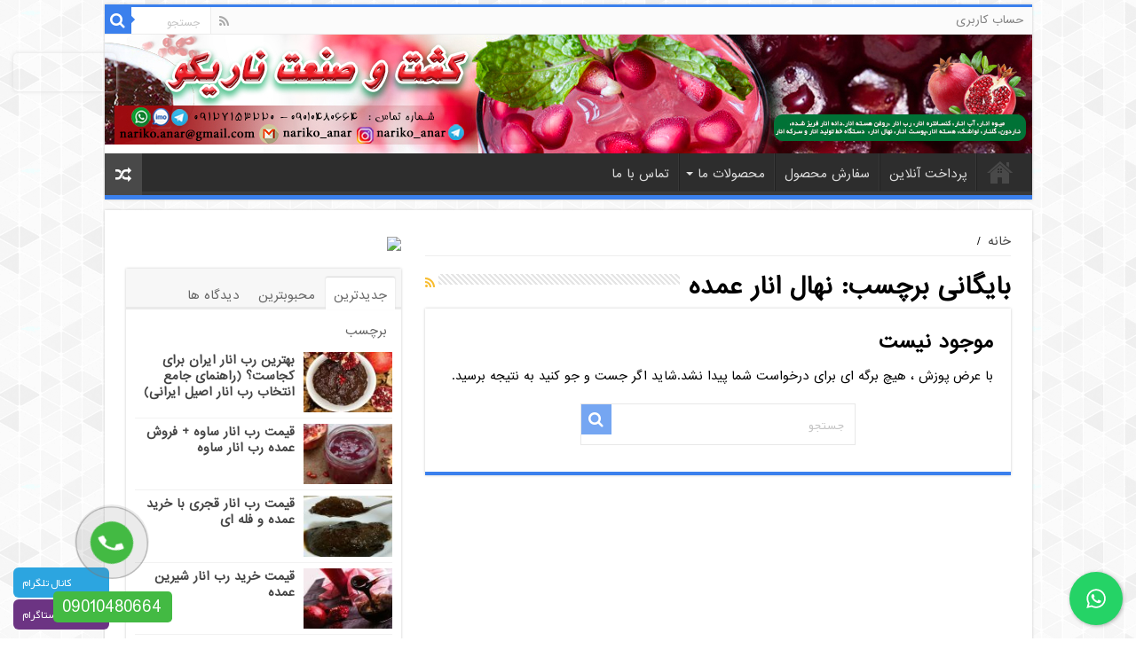

--- FILE ---
content_type: text/html; charset=UTF-8
request_url: https://markazanar.ir/tag/%D9%86%D9%87%D8%A7%D9%84-%D8%A7%D9%86%D8%A7%D8%B1-%D8%B9%D9%85%D8%AF%D9%87/
body_size: 18662
content:
<!DOCTYPE html>
<html dir="rtl" lang="fa-IR" prefix="og: http://ogp.me/ns#">
<head>
<meta charset="UTF-8" />
<link rel="profile" href="http://gmpg.org/xfn/11" />
<link rel="pingback" href="https://markazanar.ir/xmlrpc.php" />
<meta name='robots' content='noindex, follow' />
	<style>img:is([sizes="auto" i], [sizes^="auto," i]) { contain-intrinsic-size: 3000px 1500px }</style>
	
	<!-- This site is optimized with the Yoast SEO Premium plugin v19.3 (Yoast SEO v26.8) - https://yoast.com/product/yoast-seo-premium-wordpress/ -->
	<title>نهال انار عمده Archives - کشت و صنعت ناریکو</title>
	<meta property="og:locale" content="fa_IR" />
	<meta property="og:type" content="article" />
	<meta property="og:title" content="نهال انار عمده Archives - کشت و صنعت ناریکو" />
	<meta property="og:url" content="https://markazanar.ir/tag/نهال-انار-عمده/" />
	<meta property="og:site_name" content="کشت و صنعت ناریکو" />
	<meta name="twitter:card" content="summary_large_image" />
	<script type="application/ld+json" class="yoast-schema-graph">{"@context":"https://schema.org","@graph":[{"@type":"CollectionPage","@id":"https://markazanar.ir/tag/%d9%86%d9%87%d8%a7%d9%84-%d8%a7%d9%86%d8%a7%d8%b1-%d8%b9%d9%85%d8%af%d9%87/","url":"https://markazanar.ir/tag/%d9%86%d9%87%d8%a7%d9%84-%d8%a7%d9%86%d8%a7%d8%b1-%d8%b9%d9%85%d8%af%d9%87/","name":"نهال انار عمده Archives - کشت و صنعت ناریکو","isPartOf":{"@id":"https://markazanar.ir/#website"},"inLanguage":"fa-IR"},{"@type":"WebSite","@id":"https://markazanar.ir/#website","url":"https://markazanar.ir/","name":"کشت و صنعت ناریکو","description":"قیمت انار، خرید انار، فروش انار","potentialAction":[{"@type":"SearchAction","target":{"@type":"EntryPoint","urlTemplate":"https://markazanar.ir/?s={search_term_string}"},"query-input":{"@type":"PropertyValueSpecification","valueRequired":true,"valueName":"search_term_string"}}],"inLanguage":"fa-IR"}]}</script>
	<!-- / Yoast SEO Premium plugin. -->


<link rel='dns-prefetch' href='//analysor.araduser.com' />
<link rel='dns-prefetch' href='//fonts.googleapis.com' />
<link rel="alternate" type="application/rss+xml" title="کشت و صنعت ناریکو &raquo; خوراک" href="https://markazanar.ir/feed/" />
<link rel="alternate" type="application/rss+xml" title="کشت و صنعت ناریکو &raquo; خوراک دیدگاه‌ها" href="https://markazanar.ir/comments/feed/" />
<link rel="alternate" type="application/rss+xml" title="کشت و صنعت ناریکو &raquo; نهال انار عمده خوراک برچسب" href="https://markazanar.ir/tag/%d9%86%d9%87%d8%a7%d9%84-%d8%a7%d9%86%d8%a7%d8%b1-%d8%b9%d9%85%d8%af%d9%87/feed/" />
<script type="text/javascript">
/* <![CDATA[ */
window._wpemojiSettings = {"baseUrl":"https:\/\/s.w.org\/images\/core\/emoji\/16.0.1\/72x72\/","ext":".png","svgUrl":"https:\/\/s.w.org\/images\/core\/emoji\/16.0.1\/svg\/","svgExt":".svg","source":{"concatemoji":"https:\/\/markazanar.ir\/wp-includes\/js\/wp-emoji-release.min.js"}};
/*! This file is auto-generated */
!function(s,n){var o,i,e;function c(e){try{var t={supportTests:e,timestamp:(new Date).valueOf()};sessionStorage.setItem(o,JSON.stringify(t))}catch(e){}}function p(e,t,n){e.clearRect(0,0,e.canvas.width,e.canvas.height),e.fillText(t,0,0);var t=new Uint32Array(e.getImageData(0,0,e.canvas.width,e.canvas.height).data),a=(e.clearRect(0,0,e.canvas.width,e.canvas.height),e.fillText(n,0,0),new Uint32Array(e.getImageData(0,0,e.canvas.width,e.canvas.height).data));return t.every(function(e,t){return e===a[t]})}function u(e,t){e.clearRect(0,0,e.canvas.width,e.canvas.height),e.fillText(t,0,0);for(var n=e.getImageData(16,16,1,1),a=0;a<n.data.length;a++)if(0!==n.data[a])return!1;return!0}function f(e,t,n,a){switch(t){case"flag":return n(e,"\ud83c\udff3\ufe0f\u200d\u26a7\ufe0f","\ud83c\udff3\ufe0f\u200b\u26a7\ufe0f")?!1:!n(e,"\ud83c\udde8\ud83c\uddf6","\ud83c\udde8\u200b\ud83c\uddf6")&&!n(e,"\ud83c\udff4\udb40\udc67\udb40\udc62\udb40\udc65\udb40\udc6e\udb40\udc67\udb40\udc7f","\ud83c\udff4\u200b\udb40\udc67\u200b\udb40\udc62\u200b\udb40\udc65\u200b\udb40\udc6e\u200b\udb40\udc67\u200b\udb40\udc7f");case"emoji":return!a(e,"\ud83e\udedf")}return!1}function g(e,t,n,a){var r="undefined"!=typeof WorkerGlobalScope&&self instanceof WorkerGlobalScope?new OffscreenCanvas(300,150):s.createElement("canvas"),o=r.getContext("2d",{willReadFrequently:!0}),i=(o.textBaseline="top",o.font="600 32px Arial",{});return e.forEach(function(e){i[e]=t(o,e,n,a)}),i}function t(e){var t=s.createElement("script");t.src=e,t.defer=!0,s.head.appendChild(t)}"undefined"!=typeof Promise&&(o="wpEmojiSettingsSupports",i=["flag","emoji"],n.supports={everything:!0,everythingExceptFlag:!0},e=new Promise(function(e){s.addEventListener("DOMContentLoaded",e,{once:!0})}),new Promise(function(t){var n=function(){try{var e=JSON.parse(sessionStorage.getItem(o));if("object"==typeof e&&"number"==typeof e.timestamp&&(new Date).valueOf()<e.timestamp+604800&&"object"==typeof e.supportTests)return e.supportTests}catch(e){}return null}();if(!n){if("undefined"!=typeof Worker&&"undefined"!=typeof OffscreenCanvas&&"undefined"!=typeof URL&&URL.createObjectURL&&"undefined"!=typeof Blob)try{var e="postMessage("+g.toString()+"("+[JSON.stringify(i),f.toString(),p.toString(),u.toString()].join(",")+"));",a=new Blob([e],{type:"text/javascript"}),r=new Worker(URL.createObjectURL(a),{name:"wpTestEmojiSupports"});return void(r.onmessage=function(e){c(n=e.data),r.terminate(),t(n)})}catch(e){}c(n=g(i,f,p,u))}t(n)}).then(function(e){for(var t in e)n.supports[t]=e[t],n.supports.everything=n.supports.everything&&n.supports[t],"flag"!==t&&(n.supports.everythingExceptFlag=n.supports.everythingExceptFlag&&n.supports[t]);n.supports.everythingExceptFlag=n.supports.everythingExceptFlag&&!n.supports.flag,n.DOMReady=!1,n.readyCallback=function(){n.DOMReady=!0}}).then(function(){return e}).then(function(){var e;n.supports.everything||(n.readyCallback(),(e=n.source||{}).concatemoji?t(e.concatemoji):e.wpemoji&&e.twemoji&&(t(e.twemoji),t(e.wpemoji)))}))}((window,document),window._wpemojiSettings);
/* ]]> */
</script>
<style>@media screen and (max-width: 650px) {body {padding-bottom:60px;}}</style>
<style id='wp-emoji-styles-inline-css' type='text/css'>

	img.wp-smiley, img.emoji {
		display: inline !important;
		border: none !important;
		box-shadow: none !important;
		height: 1em !important;
		width: 1em !important;
		margin: 0 0.07em !important;
		vertical-align: -0.1em !important;
		background: none !important;
		padding: 0 !important;
	}
</style>
<link rel='stylesheet' id='wp-block-library-rtl-css' href='https://markazanar.ir/wp-includes/css/dist/block-library/style-rtl.min.css' type='text/css' media='all' />
<style id='classic-theme-styles-inline-css' type='text/css'>
/*! This file is auto-generated */
.wp-block-button__link{color:#fff;background-color:#32373c;border-radius:9999px;box-shadow:none;text-decoration:none;padding:calc(.667em + 2px) calc(1.333em + 2px);font-size:1.125em}.wp-block-file__button{background:#32373c;color:#fff;text-decoration:none}
</style>
<style id='global-styles-inline-css' type='text/css'>
:root{--wp--preset--aspect-ratio--square: 1;--wp--preset--aspect-ratio--4-3: 4/3;--wp--preset--aspect-ratio--3-4: 3/4;--wp--preset--aspect-ratio--3-2: 3/2;--wp--preset--aspect-ratio--2-3: 2/3;--wp--preset--aspect-ratio--16-9: 16/9;--wp--preset--aspect-ratio--9-16: 9/16;--wp--preset--color--black: #000000;--wp--preset--color--cyan-bluish-gray: #abb8c3;--wp--preset--color--white: #ffffff;--wp--preset--color--pale-pink: #f78da7;--wp--preset--color--vivid-red: #cf2e2e;--wp--preset--color--luminous-vivid-orange: #ff6900;--wp--preset--color--luminous-vivid-amber: #fcb900;--wp--preset--color--light-green-cyan: #7bdcb5;--wp--preset--color--vivid-green-cyan: #00d084;--wp--preset--color--pale-cyan-blue: #8ed1fc;--wp--preset--color--vivid-cyan-blue: #0693e3;--wp--preset--color--vivid-purple: #9b51e0;--wp--preset--gradient--vivid-cyan-blue-to-vivid-purple: linear-gradient(135deg,rgba(6,147,227,1) 0%,rgb(155,81,224) 100%);--wp--preset--gradient--light-green-cyan-to-vivid-green-cyan: linear-gradient(135deg,rgb(122,220,180) 0%,rgb(0,208,130) 100%);--wp--preset--gradient--luminous-vivid-amber-to-luminous-vivid-orange: linear-gradient(135deg,rgba(252,185,0,1) 0%,rgba(255,105,0,1) 100%);--wp--preset--gradient--luminous-vivid-orange-to-vivid-red: linear-gradient(135deg,rgba(255,105,0,1) 0%,rgb(207,46,46) 100%);--wp--preset--gradient--very-light-gray-to-cyan-bluish-gray: linear-gradient(135deg,rgb(238,238,238) 0%,rgb(169,184,195) 100%);--wp--preset--gradient--cool-to-warm-spectrum: linear-gradient(135deg,rgb(74,234,220) 0%,rgb(151,120,209) 20%,rgb(207,42,186) 40%,rgb(238,44,130) 60%,rgb(251,105,98) 80%,rgb(254,248,76) 100%);--wp--preset--gradient--blush-light-purple: linear-gradient(135deg,rgb(255,206,236) 0%,rgb(152,150,240) 100%);--wp--preset--gradient--blush-bordeaux: linear-gradient(135deg,rgb(254,205,165) 0%,rgb(254,45,45) 50%,rgb(107,0,62) 100%);--wp--preset--gradient--luminous-dusk: linear-gradient(135deg,rgb(255,203,112) 0%,rgb(199,81,192) 50%,rgb(65,88,208) 100%);--wp--preset--gradient--pale-ocean: linear-gradient(135deg,rgb(255,245,203) 0%,rgb(182,227,212) 50%,rgb(51,167,181) 100%);--wp--preset--gradient--electric-grass: linear-gradient(135deg,rgb(202,248,128) 0%,rgb(113,206,126) 100%);--wp--preset--gradient--midnight: linear-gradient(135deg,rgb(2,3,129) 0%,rgb(40,116,252) 100%);--wp--preset--font-size--small: 13px;--wp--preset--font-size--medium: 20px;--wp--preset--font-size--large: 36px;--wp--preset--font-size--x-large: 42px;--wp--preset--spacing--20: 0.44rem;--wp--preset--spacing--30: 0.67rem;--wp--preset--spacing--40: 1rem;--wp--preset--spacing--50: 1.5rem;--wp--preset--spacing--60: 2.25rem;--wp--preset--spacing--70: 3.38rem;--wp--preset--spacing--80: 5.06rem;--wp--preset--shadow--natural: 6px 6px 9px rgba(0, 0, 0, 0.2);--wp--preset--shadow--deep: 12px 12px 50px rgba(0, 0, 0, 0.4);--wp--preset--shadow--sharp: 6px 6px 0px rgba(0, 0, 0, 0.2);--wp--preset--shadow--outlined: 6px 6px 0px -3px rgba(255, 255, 255, 1), 6px 6px rgba(0, 0, 0, 1);--wp--preset--shadow--crisp: 6px 6px 0px rgba(0, 0, 0, 1);}:where(.is-layout-flex){gap: 0.5em;}:where(.is-layout-grid){gap: 0.5em;}body .is-layout-flex{display: flex;}.is-layout-flex{flex-wrap: wrap;align-items: center;}.is-layout-flex > :is(*, div){margin: 0;}body .is-layout-grid{display: grid;}.is-layout-grid > :is(*, div){margin: 0;}:where(.wp-block-columns.is-layout-flex){gap: 2em;}:where(.wp-block-columns.is-layout-grid){gap: 2em;}:where(.wp-block-post-template.is-layout-flex){gap: 1.25em;}:where(.wp-block-post-template.is-layout-grid){gap: 1.25em;}.has-black-color{color: var(--wp--preset--color--black) !important;}.has-cyan-bluish-gray-color{color: var(--wp--preset--color--cyan-bluish-gray) !important;}.has-white-color{color: var(--wp--preset--color--white) !important;}.has-pale-pink-color{color: var(--wp--preset--color--pale-pink) !important;}.has-vivid-red-color{color: var(--wp--preset--color--vivid-red) !important;}.has-luminous-vivid-orange-color{color: var(--wp--preset--color--luminous-vivid-orange) !important;}.has-luminous-vivid-amber-color{color: var(--wp--preset--color--luminous-vivid-amber) !important;}.has-light-green-cyan-color{color: var(--wp--preset--color--light-green-cyan) !important;}.has-vivid-green-cyan-color{color: var(--wp--preset--color--vivid-green-cyan) !important;}.has-pale-cyan-blue-color{color: var(--wp--preset--color--pale-cyan-blue) !important;}.has-vivid-cyan-blue-color{color: var(--wp--preset--color--vivid-cyan-blue) !important;}.has-vivid-purple-color{color: var(--wp--preset--color--vivid-purple) !important;}.has-black-background-color{background-color: var(--wp--preset--color--black) !important;}.has-cyan-bluish-gray-background-color{background-color: var(--wp--preset--color--cyan-bluish-gray) !important;}.has-white-background-color{background-color: var(--wp--preset--color--white) !important;}.has-pale-pink-background-color{background-color: var(--wp--preset--color--pale-pink) !important;}.has-vivid-red-background-color{background-color: var(--wp--preset--color--vivid-red) !important;}.has-luminous-vivid-orange-background-color{background-color: var(--wp--preset--color--luminous-vivid-orange) !important;}.has-luminous-vivid-amber-background-color{background-color: var(--wp--preset--color--luminous-vivid-amber) !important;}.has-light-green-cyan-background-color{background-color: var(--wp--preset--color--light-green-cyan) !important;}.has-vivid-green-cyan-background-color{background-color: var(--wp--preset--color--vivid-green-cyan) !important;}.has-pale-cyan-blue-background-color{background-color: var(--wp--preset--color--pale-cyan-blue) !important;}.has-vivid-cyan-blue-background-color{background-color: var(--wp--preset--color--vivid-cyan-blue) !important;}.has-vivid-purple-background-color{background-color: var(--wp--preset--color--vivid-purple) !important;}.has-black-border-color{border-color: var(--wp--preset--color--black) !important;}.has-cyan-bluish-gray-border-color{border-color: var(--wp--preset--color--cyan-bluish-gray) !important;}.has-white-border-color{border-color: var(--wp--preset--color--white) !important;}.has-pale-pink-border-color{border-color: var(--wp--preset--color--pale-pink) !important;}.has-vivid-red-border-color{border-color: var(--wp--preset--color--vivid-red) !important;}.has-luminous-vivid-orange-border-color{border-color: var(--wp--preset--color--luminous-vivid-orange) !important;}.has-luminous-vivid-amber-border-color{border-color: var(--wp--preset--color--luminous-vivid-amber) !important;}.has-light-green-cyan-border-color{border-color: var(--wp--preset--color--light-green-cyan) !important;}.has-vivid-green-cyan-border-color{border-color: var(--wp--preset--color--vivid-green-cyan) !important;}.has-pale-cyan-blue-border-color{border-color: var(--wp--preset--color--pale-cyan-blue) !important;}.has-vivid-cyan-blue-border-color{border-color: var(--wp--preset--color--vivid-cyan-blue) !important;}.has-vivid-purple-border-color{border-color: var(--wp--preset--color--vivid-purple) !important;}.has-vivid-cyan-blue-to-vivid-purple-gradient-background{background: var(--wp--preset--gradient--vivid-cyan-blue-to-vivid-purple) !important;}.has-light-green-cyan-to-vivid-green-cyan-gradient-background{background: var(--wp--preset--gradient--light-green-cyan-to-vivid-green-cyan) !important;}.has-luminous-vivid-amber-to-luminous-vivid-orange-gradient-background{background: var(--wp--preset--gradient--luminous-vivid-amber-to-luminous-vivid-orange) !important;}.has-luminous-vivid-orange-to-vivid-red-gradient-background{background: var(--wp--preset--gradient--luminous-vivid-orange-to-vivid-red) !important;}.has-very-light-gray-to-cyan-bluish-gray-gradient-background{background: var(--wp--preset--gradient--very-light-gray-to-cyan-bluish-gray) !important;}.has-cool-to-warm-spectrum-gradient-background{background: var(--wp--preset--gradient--cool-to-warm-spectrum) !important;}.has-blush-light-purple-gradient-background{background: var(--wp--preset--gradient--blush-light-purple) !important;}.has-blush-bordeaux-gradient-background{background: var(--wp--preset--gradient--blush-bordeaux) !important;}.has-luminous-dusk-gradient-background{background: var(--wp--preset--gradient--luminous-dusk) !important;}.has-pale-ocean-gradient-background{background: var(--wp--preset--gradient--pale-ocean) !important;}.has-electric-grass-gradient-background{background: var(--wp--preset--gradient--electric-grass) !important;}.has-midnight-gradient-background{background: var(--wp--preset--gradient--midnight) !important;}.has-small-font-size{font-size: var(--wp--preset--font-size--small) !important;}.has-medium-font-size{font-size: var(--wp--preset--font-size--medium) !important;}.has-large-font-size{font-size: var(--wp--preset--font-size--large) !important;}.has-x-large-font-size{font-size: var(--wp--preset--font-size--x-large) !important;}
:where(.wp-block-post-template.is-layout-flex){gap: 1.25em;}:where(.wp-block-post-template.is-layout-grid){gap: 1.25em;}
:where(.wp-block-columns.is-layout-flex){gap: 2em;}:where(.wp-block-columns.is-layout-grid){gap: 2em;}
:root :where(.wp-block-pullquote){font-size: 1.5em;line-height: 1.6;}
</style>
<link rel='stylesheet' id='contact-form-7-css' href='https://markazanar.ir/wp-content/plugins/contact-form-7/includes/css/styles.css' type='text/css' media='all' />
<link rel='stylesheet' id='contact-form-7-rtl-css' href='https://markazanar.ir/wp-content/plugins/contact-form-7/includes/css/styles-rtl.css' type='text/css' media='all' />
<link rel='stylesheet' id='cresta-whatsapp-chat-front-style-css' href='https://markazanar.ir/wp-content/plugins/cresta-whatsapp-chat/css/cresta-whatsapp-chat-front-css.min.css' type='text/css' media='all' />
<link rel='stylesheet' id='tie-style-css' href='https://markazanar.ir/wp-content/themes/ARAD/style.css' type='text/css' media='all' />
<link rel='stylesheet' id='tie-ilightbox-skin-css' href='https://markazanar.ir/wp-content/themes/ARAD/css/ilightbox/dark-skin/skin.css' type='text/css' media='all' />
<link rel='stylesheet' id='Droid+Sans-css' href='https://fonts.googleapis.com/css?family=Droid+Sans%3Aregular%2C700' type='text/css' media='all' />
<link rel='stylesheet' id='tablepress-default-css' href='https://markazanar.ir/wp-content/plugins/tablepress/css/build/default-rtl.css' type='text/css' media='all' />
<link rel='stylesheet' id='call-now-button-modern-style-css' href='https://markazanar.ir/wp-content/plugins/call-now-button/src/renderers/modern/../../../resources/style/modern.css' type='text/css' media='all' />
<script type="text/javascript" src="https://markazanar.ir/wp-includes/js/jquery/jquery.min.js" id="jquery-core-js"></script>
<script type="text/javascript" src="https://markazanar.ir/wp-includes/js/jquery/jquery-migrate.min.js" id="jquery-migrate-js"></script>
<link rel="https://api.w.org/" href="https://markazanar.ir/wp-json/" /><link rel="alternate" title="JSON" type="application/json" href="https://markazanar.ir/wp-json/wp/v2/tags/175" /><link rel="EditURI" type="application/rsd+xml" title="RSD" href="https://markazanar.ir/xmlrpc.php?rsd" />
<link rel="stylesheet" href="https://markazanar.ir/wp-content/themes/ARAD/rtl.css" type="text/css" media="screen" /><meta name="generator" content="WordPress 6.8.3" />
<style id='cresta-help-chat-inline-css'>.cresta-whatsapp-chat-box, .cresta-whatsapp-chat-button {z-index:1000}.cresta-whatsapp-chat-container, .cresta-whatsapp-chat-container-button {z-index:999}.cresta-whatsapp-chat-overlay {z-index:998}</style><link rel="shortcut icon" href="https://markazanar.ir/wp-content/themes/ARAD/favicon.ico" title="Favicon" />
<!--[if IE]>
<script type="text/javascript">jQuery(document).ready(function (){ jQuery(".menu-item").has("ul").children("a").attr("aria-haspopup", "true");});</script>
<![endif]-->
<!--[if lt IE 9]>
<script src="https://markazanar.ir/wp-content/themes/ARAD/js/html5.js"></script>
<script src="https://markazanar.ir/wp-content/themes/ARAD/js/selectivizr-min.js"></script>
<![endif]-->
<!--[if IE 9]>
<link rel="stylesheet" type="text/css" media="all" href="https://markazanar.ir/wp-content/themes/ARAD/css/ie9.css" />
<![endif]-->
<!--[if IE 8]>
<link rel="stylesheet" type="text/css" media="all" href="https://markazanar.ir/wp-content/themes/ARAD/css/ie8.css" />
<![endif]-->
<!--[if IE 7]>
<link rel="stylesheet" type="text/css" media="all" href="https://markazanar.ir/wp-content/themes/ARAD/css/ie7.css" />
<![endif]-->


<meta name="viewport" content="width=device-width, initial-scale=1.0" />

<div class="adds-top">
<a title="مرجع خرید و فروش انار | انار ایران" href="/">
<img src="https://markazanar.ir/wp-content/uploads/2019/04/markazanar.ir_.jpg" alt="مرجع خرید و فروش انار | انار ایران" style=" position: fixed; top:  0; z-index:  100; max-width: 100%;">
</a>
</div>
<script>
jQuery(document).ready(function(){
jQuery('#alo-phoneIcon').attr('href','https://api.whatsapp.com/send?phone='+jQuery('.alo-ph-text').attr('data-phone')+'&text=سلام');
});
</script>


<style type="text/css" media="screen">

#main-nav,
.cat-box-content,
#sidebar .widget-container,
.post-listing,
#commentform {
	border-bottom-color: #3b80ed;
}

.search-block .search-button,
#topcontrol,
#main-nav ul li.current-menu-item a,
#main-nav ul li.current-menu-item a:hover,
#main-nav ul li.current_page_parent a,
#main-nav ul li.current_page_parent a:hover,
#main-nav ul li.current-menu-parent a,
#main-nav ul li.current-menu-parent a:hover,
#main-nav ul li.current-page-ancestor a,
#main-nav ul li.current-page-ancestor a:hover,
.pagination span.current,
.share-post span.share-text,
.flex-control-paging li a.flex-active,
.ei-slider-thumbs li.ei-slider-element,
.review-percentage .review-item span span,
.review-final-score,
.button,
a.button,
a.more-link,
#main-content input[type="submit"],
.form-submit #submit,
#login-form .login-button,
.widget-feedburner .feedburner-subscribe,
input[type="submit"],
#buddypress button,
#buddypress a.button,
#buddypress input[type=submit],
#buddypress input[type=reset],
#buddypress ul.button-nav li a,
#buddypress div.generic-button a,
#buddypress .comment-reply-link,
#buddypress div.item-list-tabs ul li a span,
#buddypress div.item-list-tabs ul li.selected a,
#buddypress div.item-list-tabs ul li.current a,
#buddypress #members-directory-form div.item-list-tabs ul li.selected span,
#members-list-options a.selected,
#groups-list-options a.selected,
body.dark-skin #buddypress div.item-list-tabs ul li a span,
body.dark-skin #buddypress div.item-list-tabs ul li.selected a,
body.dark-skin #buddypress div.item-list-tabs ul li.current a,
body.dark-skin #members-list-options a.selected,
body.dark-skin #groups-list-options a.selected,
.search-block-large .search-button,
#featured-posts .flex-next:hover,
#featured-posts .flex-prev:hover,
a.tie-cart span.shooping-count,
.woocommerce span.onsale,
.woocommerce-page span.onsale ,
.woocommerce .widget_price_filter .ui-slider .ui-slider-handle,
.woocommerce-page .widget_price_filter .ui-slider .ui-slider-handle,
#check-also-close,
a.post-slideshow-next,
a.post-slideshow-prev,
.widget_price_filter .ui-slider .ui-slider-handle,
.quantity .minus:hover,
.quantity .plus:hover,
.mejs-container .mejs-controls .mejs-time-rail .mejs-time-current,
#reading-position-indicator  {
	background-color:#3b80ed;
}

::-webkit-scrollbar-thumb{
	background-color:#3b80ed !important;
}

#theme-footer,
#theme-header,
.top-nav ul li.current-menu-item:before,
#main-nav .menu-sub-content ,
#main-nav ul ul,
#check-also-box {
	border-top-color: #3b80ed;
}

.search-block:after {
	border-right-color:#3b80ed;
}

body.rtl .search-block:after {
	border-left-color:#3b80ed;
}

#main-nav ul > li.menu-item-has-children:hover > a:after,
#main-nav ul > li.mega-menu:hover > a:after {
	border-color:transparent transparent #3b80ed;
}

.widget.timeline-posts li a:hover,
.widget.timeline-posts li a:hover span.tie-date {
	color: #3b80ed;
}

.widget.timeline-posts li a:hover span.tie-date:before {
	background: #3b80ed;
	border-color: #3b80ed;
}

#order_review,
#order_review_heading {
	border-color: #3b80ed;
}


body {
	background-image : url(https://markazanar.ir/wp-content/themes/ARAD/images/patterns/body-bg41.png);
	background-position: top center;
}

</style>

		<script type="text/javascript">
			/* <![CDATA[ */
				var sf_position = '0';
				var sf_templates = "<a href=\"{search_url_escaped}\">\u0645\u0634\u0627\u0647\u062f\u0647 \u062a\u0645\u0627\u0645\u06cc \u0646\u062a\u0627\u06cc\u062c<\/a>";
				var sf_input = '.search-live';
				jQuery(document).ready(function(){
					jQuery(sf_input).ajaxyLiveSearch({"expand":false,"searchUrl":"https:\/\/markazanar.ir\/?s=%s","text":"Search","delay":500,"iwidth":180,"width":315,"ajaxUrl":"https:\/\/markazanar.ir\/wp-admin\/admin-ajax.php","rtl":0});
					jQuery(".live-search_ajaxy-selective-input").keyup(function() {
						var width = jQuery(this).val().length * 8;
						if(width < 50) {
							width = 50;
						}
						jQuery(this).width(width);
					});
					jQuery(".live-search_ajaxy-selective-search").click(function() {
						jQuery(this).find(".live-search_ajaxy-selective-input").focus();
					});
					jQuery(".live-search_ajaxy-selective-close").click(function() {
						jQuery(this).parent().remove();
					});
				});
			/* ]]> */
		</script>
		<link rel="icon" href="https://markazanar.ir/wp-content/uploads/2025/09/cropped-کشت-و-صنعت-ناریکو-32x32.png" sizes="32x32" />
<link rel="icon" href="https://markazanar.ir/wp-content/uploads/2025/09/cropped-کشت-و-صنعت-ناریکو-192x192.png" sizes="192x192" />
<link rel="apple-touch-icon" href="https://markazanar.ir/wp-content/uploads/2025/09/cropped-کشت-و-صنعت-ناریکو-180x180.png" />
<meta name="msapplication-TileImage" content="https://markazanar.ir/wp-content/uploads/2025/09/cropped-کشت-و-صنعت-ناریکو-270x270.png" />
		<style type="text/css" id="wp-custom-css">
			/* کد تماس شناور */
.footer-call {
    zoom:1.2;
}
.alo-ph-img-circle .fa.fa-phone {
    transform: scale(0.6)rotate(80deg);
}
.footer-call .phone-icon:after {
    content: '';
    display: inline-block;
    width: 25px;
    height: 25px;
    background: url([data-uri]) no-repeat 50% 50%; 
    background-size: cover;
    position: absolute;
    top: 50%;
    left: 5px;
    -webkit-transform: translateY(-50%);
    transform: translateY(-50%);
}

.footer-call .alo-phone {
    background-color: transparent;
    cursor: pointer;
    height: 130px;
    position: fixed;
    left: 20px;
    bottom: 0px;
    -webkit-transition: visibility .5s ease 0s;
    transition: visibility .5s ease 0s;
    visibility: hidden;
    width: 150px;
    z-index: 2000;
}

.footer-call .alo-phone.alo-show {
    visibility: visible;
}

.footer-call .fadeOutRight {
    -webkit-animation-name: fadeOutRight;
    animation-name: fadeOutRight;
}

.footer-call .alo-phone.alo-static {
    opacity: .6;
}

.footer-call .alo-phone.alo-hover,.footer-call .alo-phone:hover {
    opacity: 1;
}
.footer-call .alo-ph-text
.footer-call .alo-phone.alo-hover .alo-ph-text,.footer-call .alo-phone:hover 

.alo-ph-text {
    background-color: #43ba43;
}
.footer-call .alo-phone.alo-green.alo-hover .alo-ph-img-circle, .footer-call 

.alo-phone.alo-green:hover .alo-ph-img-circle {
    background-color:#43ba43 !important;
}
.footer-call .alo-ph-circle {
    -webkit-animation:1.2s ease-in-out 0s normal none infinite running alo-circle-anim;
    animation:1.2s ease-in-out 0s normal none infinite running alo-circle-anim;
    background-color: transparent;
    border: 2px solid rgba(30,30,30,0.4);
    border-radius: 100%;
    height: 100px;
    left: 35px;
    opacity: .1;
    position: absolute;
    top: -10px;
    -webkit-transform-origin: 50% 50% 0;
    transform-origin: 50% 50% 0;
    -webkit-transition: all .5s ease 0s;
    transition: all .5s ease 0s;
    width: 100px;
}

.footer-call .alo-phone.alo-active .alo-ph-circle {
    -webkit-animation: 1.1s ease-in-out 0s normal none infinite running alo-

circle-anim !important;
    animation: 1.1s ease-in-out 0s normal none infinite running alo-circle-

anim !important;
}

.footer-call .alo-phone.alo-static .alo-ph-circle {
    -webkit-animation: 2.2s ease-in-out 0s normal none infinite running alo-

circle-anim !important;
    animation: 2.2s ease-in-out 0s normal none infinite running alo-circle-

anim !important;
}

.footer-call .alo-phone.alo-hover .alo-ph-circle,.footer-call .alo-

phone:hover .alo-ph-circle {
    border-color: #7a7a7a;
    opacity: .5;
}

.footer-call .alo-phone.alo-green.alo-hover .alo-ph-circle,.footer-call 

.alo-phone.alo-green:hover .alo-ph-circle {
    border-color: #141414;
    opacity: .5;
}

.footer-call .alo-phone.alo-green .alo-ph-circle {
    border-color: #7a7a7a;
    opacity: .5;
}

.footer-call .alo-phone.alo-gray.alo-hover .alo-ph-circle,.footer-call .alo-

phone.alo-gray:hover .alo-ph-circle {
    border-color: #ccc;
    opacity: .5;
}

.footer-call .alo-phone.alo-gray .alo-ph-circle {
    border-color: #141414;
    opacity: .5;
}

.footer-call .alo-ph-circle-fill {
    -webkit-animation: 2.3s ease-in-out 0s normal none infinite running alo-

circle-fill-anim;
    animation: 2.3s ease-in-out 0s normal none infinite running alo-circle-

fill-anim;
    background-color: #000;
    border: 2px solid transparent;
    border-radius: 100%;
    height: 70px;
    left: 50px;
    opacity: .1;
    position: absolute;
    top: 4px;
    -webkit-transform-origin: 50% 50% 0;
    transform-origin: 50% 50% 0;
    -webkit-transition: all .5s ease 0s;
    transition: all .5s ease 0s;
    width: 70px;
}

.footer-call .alo-phone.alo-active .alo-ph-circle-fill {
    -webkit-animation: 1.7s ease-in-out 0s normal none infinite running alo-

circle-fill-anim !important;
    animation: 1.7s ease-in-out 0s normal none infinite running alo-circle-

fill-anim !important;
}

.footer-call .alo-phone.alo-static .alo-ph-circle-fill {
    -webkit-animation: 2.3s ease-in-out 0s normal none infinite running alo-

circle-fill-anim !important;
    animation: 2.3s ease-in-out 0s normal none infinite running alo-circle-

fill-anim !important;
    opacity: 0 !important;
}

.footer-call .alo-phone.alo-hover .alo-ph-circle-fill,.footer-call .alo-

phone:hover .alo-ph-circle-fill {
    background-color: rgba(122,122,122,0.2);
    opacity: .75 !important;
}

.footer-call .alo-phone.alo-green.alo-hover .alo-ph-circle-fill,.footer-call 

.alo-phone.alo-green:hover .alo-ph-circle-fill {
    background-color: rgba(67, 186, 67,0.5);
    opacity: .75 !important;
}

.footer-call .alo-phone.alo-green .alo-ph-circle-fill {
    background-color: rgba(122,122,122,0.2);
    opacity: .75 !important;
}

.footer-call .alo-phone.alo-gray.alo-hover .alo-ph-circle-fill,.footer-call 

.alo-phone.alo-gray:hover .alo-ph-circle-fill {
    background-color: rgba(20,20,20,0.5);
    opacity: .75 !important;
}

.footer-call .alo-phone.alo-gray .alo-ph-circle-fill {
    background-color: rgba(0,0,8,0.5);
    opacity: .75 !important;
}

.footer-call .alo-ph-img-circle {
    -webkit-animation: 1s ease-in-out 0s normal none infinite running alo-circle-img-anim;
    animation: 1s ease-in-out 0s normal none infinite running alo-circle-img-anim;
    border: 2px solid transparent;
    color: #fff;
    font-size: 25px;
    line-height: 40px;
    text-align: center;
    border-radius: 100%;
    height: 40px;
    left: 65px;
    position: absolute;
    top: 20px;
    -webkit-transform-origin: 50% 50% 0;
    transform-origin: 50% 50% 0;
    width: 40px;
}

.footer-call .alo-ph-text {
    background-color: #43ba43;
    color: #fff;
    border-radius: 4px;
    bottom: 15px;
    display: block;
    margin-right: -50px;
    position: absolute;
    left: 20%;
    text-align: center;
    text-transform: uppercase;
    width: 112px;
    font-size: 15px;
    padding: 2px 10px;
}

.footer-call .alo-phone.alo-active .alo-ph-img-circle {
    -webkit-animation: 1s ease-in-out 0s normal none infinite running alo-

circle-img-anim !important;
    animation: 1s ease-in-out 0s normal none infinite running alo-circle-

img-anim !important;
}

.footer-call .alo-phone.alo-static .alo-ph-img-circle {
    -webkit-animation: 0s ease-in-out 0s normal none infinite running alo-

circle-img-anim !important;
    animation: 0s ease-in-out 0s normal none infinite running alo-circle-

img-anim !important;
}

.footer-call .alo-phone.alo-hover .alo-ph-img-circle,.footer-call .alo-

phone:hover .alo-ph-img-circle {
    background-color: #7a7a7a;
}

.footer-call .alo-phone.alo-green.alo-hover .alo-ph-img-circle,.footer-call 

.alo-phone.alo-green:hover .alo-ph-img-circle {
    background-color: #141414;
}

.footer-call .alo-phone.alo-green .alo-ph-img-circle {
    background-color: #43ba43;
}

.footer-call .alo-phone.alo-gray.alo-hover .alo-ph-img-circle,.footer-call 

.alo-phone.alo-gray:hover .alo-ph-img-circle {
    background-color: #ccc;
}

.footer-call .alo-phone.alo-gray .alo-ph-img-circle {
    background-color: #141414;
}

@-webkit-keyframes alo-circle-anim {
    0% {
        opacity: .1;
        -webkit-transform: rotate(0deg) scale(.5) skew(1deg);
        transform: rotate(0deg) scale(.5) skew(1deg);
    }

    30% {
        opacity: .5;
        -webkit-transform: rotate(0deg) scale(.7) skew(1deg);
        transform: rotate(0deg) scale(.7) skew(1deg);
    }

    100% {
        opacity: .6;
        -webkit-transform: rotate(0deg) scale(1) skew(1deg);
        transform: rotate(0deg) scale(1) skew(1deg);
    }
}

@keyframes alo-circle-anim {
    0% {
        opacity: .1;
        -webkit-transform: rotate(0deg) scale(.5) skew(1deg);
        transform: rotate(0deg) scale(.5) skew(1deg);
    }

30% {
        opacity: .5;
        -webkit-transform: rotate(0deg) scale(.7) skew(1deg);
        transform: rotate(0deg) scale(.7) skew(1deg);
    }

    100% {
        opacity: .6;
        -webkit-transform: rotate(0deg) scale(1) skew(1deg);
        transform: rotate(0deg) scale(1) skew(1deg);
    }
}

@-webkit-keyframes alo-circle-fill-anim {
    0% {
        opacity: .2;
        -webkit-transform: rotate(0deg) scale(.7) skew(1deg);
        transform: rotate(0deg) scale(.7) skew(1deg);
    }

    50% {
        opacity: .2;
    }

    100% {
        opacity: .2;
        -webkit-transform: rotate(0deg) scale(.7) skew(1deg);
        transform: rotate(0deg) scale(.7) skew(1deg);
    }
}

@keyframes alo-circle-fill-anim {
    0% {
        opacity: .2;
        -webkit-transform: rotate(0deg) scale(.7) skew(1deg);
        transform: rotate(0deg) scale(.7) skew(1deg);
    }

    50% {
        opacity: .2;
    }

    100% {
        opacity: .2;
        -webkit-transform: rotate(0deg) scale(.7) skew(1deg);
        transform: rotate(0deg) scale(.7) skew(1deg);
    }
}

@-webkit-keyframes alo-circle-img-anim {
    0% {
        -webkit-transform: rotate(0deg) scale(1) skew(1deg);
        transform: rotate(0deg) scale(1) skew(1deg);
    }

    10% {
        -webkit-transform: rotate(-25deg) scale(1) skew(1deg);
        transform: rotate(-25deg) scale(1) skew(1deg);
    }

    20% {
        -webkit-transform: rotate(25deg) scale(1) skew(1deg);
        transform: rotate(25deg) scale(1) skew(1deg);
    }

    30% {
        -webkit-transform: rotate(-25deg) scale(1) skew(1deg);
        transform: rotate(-25deg) scale(1) skew(1deg);
    }

    40% {
        -webkit-transform: rotate(25deg) scale(1) skew(1deg);
        transform: rotate(25deg) scale(1) skew(1deg);
    }

    50% {
        -webkit-transform: rotate(0deg) scale(1) skew(1deg);
        transform: rotate(0deg) scale(1) skew(1deg);
    }

    100% {
        -webkit-transform: rotate(0deg) scale(1) skew(1deg);
        transform: rotate(0deg) scale(1) skew(1deg);
    }
}

@keyframes alo-circle-img-anim {
    0% {
        -webkit-transform: rotate(0deg) scale(1) skew(1deg);
        transform: rotate(0deg) scale(1) skew(1deg);
    }

    10% {
        -webkit-transform: rotate(-25deg) scale(1) skew(1deg);
        transform: rotate(-25deg) scale(1) skew(1deg);
    }

    20% {
        -webkit-transform: rotate(25deg) scale(1) skew(1deg);
        transform: rotate(25deg) scale(1) skew(1deg);
    }

    30% {
        -webkit-transform: rotate(-25deg) scale(1) skew(1deg);
        transform: rotate(-25deg) scale(1) skew(1deg);
    }

    40% {
        -webkit-transform: rotate(25deg) scale(1) skew(1deg);
        transform: rotate(25deg) scale(1) skew(1deg);
    }

    50% {
        -webkit-transform: rotate(0deg) scale(1) skew(1deg);
        transform: rotate(0deg) scale(1) skew(1deg);
    }

    100% {
        -webkit-transform: rotate(0deg) scale(1) skew(1deg);
        transform: rotate(0deg) scale(1) skew(1deg);
    }
}

@keyframes fadeInRight {
    0% {
        opacity: 0;
        -webkit-transform: translate3d(100%, 0, 0);
        transform: translate3d(100%, 0, 0);
    }

    100% {
        opacity: 1;
        -webkit-transform: none;
        transform: none;
    }
}

@keyframes fadeInRight {
    0% {
        opacity: 0;
        -webkit-transform: translate3d(100%, 0, 0);
        transform: translate3d(100%, 0, 0);
    }

    100% {
        opacity: 1;
        -webkit-transform: none;
        transform: none;
    }
}

@keyframes fadeOutRight {
    0% {
        opacity: 1
    }

    100% {
        opacity: 0;
        -webkit-transform: translate3d(100%, 0, 0);
        transform: translate3d(100%, 0, 0);
    }
}

@keyframes fadeOutRight {
    0% {
        opacity: 1;
    }

    100% {
        opacity: 0;
        -webkit-transform: translate3d(100%, 0, 0);
        transform: translate3d(100%, 0, 0);
    }
}

@keyframes alo-circle-anim {
    0% {
        opacity: .1;
        -webkit-transform: rotate(0deg) scale(.5) skew(1deg);
        transform: rotate(0deg) scale(.5) skew(1deg);
    }

    30% {
        opacity: .5;
        -webkit-transform: rotate(0deg) scale(.7) skew(1deg);
        transform: rotate(0deg) scale(.7) skew(1deg);
    }

    100% {
        opacity: .1;
        -webkit-transform: rotate(0deg) scale(1) skew(1deg);
        transform: rotate(0deg) scale(1) skew(1deg);
    }
}

@keyframes alo-circle-anim {
    0% {
        opacity: .1;
        -webkit-transform: rotate(0deg) scale(.5) skew(1deg);
        transform: rotate(0deg) scale(.5) skew(1deg);
    }

    30% {
        opacity: .5;
        -webkit-transform: rotate(0deg) scale(.7) skew(1deg);
        transform: rotate(0deg) scale(.7) skew(1deg);
    }

    100% {
        opacity: .1;
        -webkit-transform: rotate(0deg) scale(1) skew(1deg);
        transform: rotate(0deg) scale(1) skew(1deg);
    }
}

@keyframes alo-circle-fill-anim {
    0% {
        opacity: .2;
        -webkit-transform: rotate(0deg) scale(.7) skew(1deg);
        transform: rotate(0deg) scale(.7) skew(1deg);
    }

    50% {
        opacity: .2;
        -webkit-transform: rotate(0deg) scale(1) skew(1deg);
        transform: rotate(0deg) scale(1) skew(1deg);
    }

    100% {
        opacity: .2;
        -webkit-transform: rotate(0deg) scale(.7) skew(1deg);
        transform: rotate(0deg) scale(.7) skew(1deg);
    }
}

@keyframes alo-circle-fill-anim {
    0% {
        opacity: .2;
        -webkit-transform: rotate(0deg) scale(.7) skew(1deg);
        transform: rotate(0deg) scale(.7) skew(1deg);
    }

    50% {
        opacity: .2;
        -webkit-transform: rotate(0deg) scale(1) skew(1deg);
        transform: rotate(0deg) scale(1) skew(1deg);
    }

    100% {
        opacity: .2;
        -webkit-transform: rotate(0deg) scale(.7) skew(1deg);
        transform: rotate(0deg) scale(.7) skew(1deg);
    }
}

@keyframes alo-circle-img-anim {
    0% {
        -webkit-transform: rotate(0deg) scale(1) skew(1deg);
        transform: rotate(0deg) scale(1) skew(1deg);
    }

    10% {
        -webkit-transform: rotate(-25deg) scale(1) skew(1deg);
        transform: rotate(-25deg) scale(1) skew(1deg);
    }

    20% {
        -webkit-transform: rotate(25deg) scale(1) skew(1deg);
        transform: rotate(25deg) scale(1) skew(1deg);
    }

    30% {
        -webkit-transform: rotate(-25deg) scale(1) skew(1deg);
        transform: rotate(-25deg) scale(1) skew(1deg);
    }

    40% {
        -webkit-transform: rotate(25deg) scale(1) skew(1deg);
        transform: rotate(25deg) scale(1) skew(1deg);
    }

    50% {
        -webkit-transform: rotate(0deg) scale(1) skew(1deg);
        transform: rotate(0deg) scale(1) skew(1deg);
    }

    100% {
        -webkit-transform: rotate(0deg) scale(1) skew(1deg);
        transform: rotate(0deg) scale(1) skew(1deg);
    }
}

@keyframes alo-circle-img-anim {
    0% {
        -webkit-transform: rotate(0deg) scale(1) skew(1deg);
        transform: rotate(0deg) scale(1) skew(1deg);
    }

    10% {
        -webkit-transform: rotate(-25deg) scale(1) skew(1deg);
        transform: rotate(-25deg) scale(1) skew(1deg);
    }

    20% {
        -webkit-transform: rotate(25deg) scale(1) skew(1deg);
        transform: rotate(25deg) scale(1) skew(1deg);
    }

    30% {
        -webkit-transform: rotate(-25deg) scale(1) skew(1deg);
        transform: rotate(-25deg) scale(1) skew(1deg);
    }

    40% {
        -webkit-transform: rotate(25deg) scale(1) skew(1deg);
        transform: rotate(25deg) scale(1) skew(1deg);
    }

    50% {
        -webkit-transform: rotate(0deg) scale(1) skew(1deg);
        transform: rotate(0deg) scale(1) skew(1deg);
    }

    100% {
        -webkit-transform: rotate(0deg) scale(1) skew(1deg);
        transform: rotate(0deg) scale(1) skew(1deg);
    }
}

@media only screen and (max-width: 650px) {
    div.footer-call {
        display: none;
    }
}
/* پایان کد تماس شناور */

@media (max-width: 500px){.cresta-whatsapp-chat-box{
	bottom: 65px !important;
}
}		</style>
		</head>
<body id="top" class="rtl archive tag tag-175 wp-theme-ARAD lazy-enabled">
<div class="wrapper-outer">

	<div class="background-cover"></div>

	<aside id="slide-out">

			<div class="search-mobile">
			<form method="get" id="searchform-mobile" action="https://markazanar.ir/">
				<button class="search-button" type="submit" value="جستجو"><i class="fa fa-search"></i></button>
				<input type="text" id="s-mobile" name="s" title="جستجو" value="جستجو" onfocus="if (this.value == 'جستجو') {this.value = '';}" onblur="if (this.value == '') {this.value = 'جستجو';}"  />
			</form>
		</div><!-- .search-mobile /-->
	
	
		<div id="mobile-menu" ></div>
	</aside><!-- #slide-out /-->

		<div id="wrapper" class="boxed">
		<div class="inner-wrapper">

		<header id="theme-header" class="theme-header">
						<div id="top-nav" class="top-nav">
				<div class="container">

			
				<div class="top-menu"><ul id="menu-%d9%86%d8%a7%d9%88%d8%a8%d8%b1%db%8c-%d8%a8%d8%a7%d9%84%d8%a7" class="menu"><li id="menu-item-18" class="menu-item menu-item-type-post_type menu-item-object-page menu-item-18"><a href="https://markazanar.ir/%d8%ad%d8%b3%d8%a7%d8%a8-%da%a9%d8%a7%d8%b1%d8%a8%d8%b1%db%8c/">حساب کاربری</a></li>
</ul></div>
						<div class="search-block">
						<form method="get" id="searchform-header" action="https://markazanar.ir/">
							<button class="search-button" type="submit" value="جستجو"><i class="fa fa-search"></i></button>
							<input class="search-live" type="text" id="s-header" name="s" title="جستجو" value="جستجو" onfocus="if (this.value == 'جستجو') {this.value = '';}" onblur="if (this.value == '') {this.value = 'جستجو';}"  />
						</form>
					</div><!-- .search-block /-->
			<div class="social-icons">
		<a class="ttip-none" title="Rss" href="https://markazanar.ir/feed/" target="_blank"><i class="fa fa-rss"></i></a>
			</div>

	
	
				</div><!-- .container /-->
			</div><!-- .top-menu /-->
			
		<div class="header-content">

					<a id="slide-out-open" class="slide-out-open" href="#"><span></span></a>
		
			<div class="logo" style=" margin-top:2px; margin-bottom:15px;">
			<h2>								<a title="کشت و صنعت ناریکو" href="https://markazanar.ir/">
					<img src="https://oo2.ir/wp-content/uploads/2017/08/Untitled-1.png" alt="کشت و صنعت ناریکو"  /><strong>کشت و صنعت ناریکو قیمت انار، خرید انار، فروش انار</strong>
				</a>
			</h2>			</div><!-- .logo /-->
			<div class="e3lan e3lan-top">
			<a href="/" title="مرجع خرید و فروش انار | انار ایران" target="_blank">
				<img src="https://markazanar.ir/wp-content/uploads/2019/04/markazanar.ir_.jpg" alt="مرجع خرید و فروش انار | انار ایران" />
			</a>
				</div>			<div class="clear"></div>

		</div>
													<nav id="main-nav" class="fixed-enabled">
				<div class="container">

				
					<div class="main-menu"><ul id="menu-%d9%86%d8%a7%d9%88%d8%a8%d8%b1%db%8c-%d8%a7%d8%b5%d9%84%db%8c" class="menu"><li id="menu-item-19" class="menu-item menu-item-type-custom menu-item-object-custom menu-item-home menu-item-19"><a href="http://markazanar.ir">خانه</a></li>
<li id="menu-item-372" class="menu-item menu-item-type-post_type menu-item-object-page menu-item-372"><a href="https://markazanar.ir/pay/">پرداخت آنلاین</a></li>
<li id="menu-item-371" class="menu-item menu-item-type-post_type menu-item-object-page menu-item-371"><a href="https://markazanar.ir/order/">سفارش محصول</a></li>
<li id="menu-item-343" class="menu-item menu-item-type-custom menu-item-object-custom menu-item-has-children menu-item-343 mega-menu mega-links mega-links-5col "><a href="#">محصولات ما</a>
<div class="mega-menu-block menu-sub-content" style=" background-image: url(https://markazanar.ir/wp-content/uploads/2019/06/ابراهیمی-محصولات-انار.png) ; background-position: center left ; background-repeat: no-repeat ; ">

<ul class="sub-menu-columns">
	<li id="menu-item-349" class="menu-item menu-item-type-custom menu-item-object-custom menu-item-has-children menu-item-349 mega-link-column "><a class="mega-links-head"  href="#"><i class="fa fa-chevron-circle-down"></i>انار</a>
	<ul class="sub-menu-columns-item">
		<li id="menu-item-351" class="menu-item menu-item-type-taxonomy menu-item-object-category menu-item-351"><a href="https://markazanar.ir/category/%d9%87%d8%b3%d8%aa%d9%87-%d8%a7%d9%86%d8%a7%d8%b1/"><i class="fa fa-arrow-circle-left"></i>هسته انار</a></li>
		<li id="menu-item-352" class="menu-item menu-item-type-taxonomy menu-item-object-category menu-item-352"><a href="https://markazanar.ir/category/%d9%be%d9%88%d8%b3%d8%aa-%d8%a7%d9%86%d8%a7%d8%b1/"><i class="fa fa-arrow-circle-left"></i>پوست انار</a></li>
		<li id="menu-item-353" class="menu-item menu-item-type-taxonomy menu-item-object-category menu-item-353"><a href="https://markazanar.ir/category/%d8%a7%d9%86%d8%a7%d8%b1-%d8%b5%d8%a7%d8%af%d8%b1%d8%a7%d8%aa%db%8c/"><i class="fa fa-arrow-circle-left"></i>انار صادراتی</a></li>
	</ul>
</li>
	<li id="menu-item-354" class="menu-item menu-item-type-custom menu-item-object-custom menu-item-has-children menu-item-354 mega-link-column "><a class="mega-links-head"  href="#">&#8230;</a>
	<ul class="sub-menu-columns-item">
		<li id="menu-item-355" class="menu-item menu-item-type-taxonomy menu-item-object-category menu-item-355"><a href="https://markazanar.ir/category/%d8%af%d8%a7%d9%86%d9%87-%d8%a7%d9%86%d8%a7%d8%b1/"><i class="fa fa-arrow-circle-left"></i>دانه انار</a></li>
		<li id="menu-item-358" class="menu-item menu-item-type-taxonomy menu-item-object-category menu-item-358"><a href="https://markazanar.ir/category/%d8%a7%d9%86%d8%a7%d8%b1-%d8%ae%d8%b4%da%a9/"><i class="fa fa-arrow-circle-left"></i>انار خشک</a></li>
		<li id="menu-item-356" class="menu-item menu-item-type-taxonomy menu-item-object-category menu-item-356"><a href="https://markazanar.ir/category/%d8%a2%d8%a8-%d8%a7%d9%86%d8%a7%d8%b1-%d9%86%d8%a7%d8%b1%d9%85%db%8c%da%a9/"><i class="fa fa-arrow-circle-left"></i>آب انار نارمیک</a></li>
		<li id="menu-item-357" class="menu-item menu-item-type-taxonomy menu-item-object-category menu-item-357"><a href="https://markazanar.ir/category/%da%a9%d9%86%d8%b3%d8%aa%d8%a7%d9%86%d8%aa%d8%b1%d9%87-%d8%a7%d9%86%d8%a7%d8%b1-%d8%b5%d8%a7%d8%af%d8%b1%d8%a7%d8%aa%db%8c/"><i class="fa fa-arrow-circle-left"></i>کنستانتره انار صادراتی</a></li>
	</ul>
</li>
	<li id="menu-item-359" class="menu-item menu-item-type-custom menu-item-object-custom menu-item-has-children menu-item-359 mega-link-column "><a class="mega-links-head"  href="#">&#8230;</a>
	<ul class="sub-menu-columns-item">
		<li id="menu-item-361" class="menu-item menu-item-type-taxonomy menu-item-object-category menu-item-361"><a href="https://markazanar.ir/category/%d8%aa%d8%b1%d8%b4%da%a9-%d8%a7%d9%86%d8%a7%d8%b1/"><i class="fa fa-arrow-circle-left"></i>ترشک انار</a></li>
		<li id="menu-item-363" class="menu-item menu-item-type-taxonomy menu-item-object-category menu-item-363"><a href="https://markazanar.ir/category/%d8%af%d8%b3%d8%aa%da%af%d8%a7%d9%87-%d8%af%db%8c%da%af-%d8%a8%d8%ae%d8%a7%d8%b1-%d8%a7%d9%86%d8%a7%d8%b1/"><i class="fa fa-arrow-circle-left"></i>دستگاه دیگ بخار انار</a></li>
		<li id="menu-item-360" class="menu-item menu-item-type-taxonomy menu-item-object-category menu-item-360"><a href="https://markazanar.ir/category/%d9%be%d9%88%d8%b3%d8%aa-%d8%a7%d9%86%d8%a7%d8%b1-%d8%ae%d8%b4%da%a9-%d8%b4%d8%af%d9%87/"><i class="fa fa-arrow-circle-left"></i>پوست انار خشک شده</a></li>
	</ul>
</li>
	<li id="menu-item-344" class="menu-item menu-item-type-custom menu-item-object-custom menu-item-has-children menu-item-344 mega-link-column "><a class="mega-links-head"  href="#"><i class="fa fa-chevron-circle-down"></i>روغن هسته انار</a>
	<ul class="sub-menu-columns-item">
		<li id="menu-item-345" class="menu-item menu-item-type-taxonomy menu-item-object-category menu-item-345"><a href="https://markazanar.ir/category/%d8%b1%d9%88%d8%ba%d9%86-%d9%87%d8%b3%d8%aa%d9%87-%d8%a7%d9%86%d8%a7%d8%b1/"><i class="fa fa-arrow-circle-left"></i>روغن هسته انار</a></li>
		<li id="menu-item-346" class="menu-item menu-item-type-taxonomy menu-item-object-category menu-item-346"><a href="https://markazanar.ir/category/%d8%b1%d9%88%d8%ba%d9%86-%d9%87%d8%b3%d8%aa%d9%87-%d8%a7%d9%86%d8%a7%d8%b1-%d8%b7%d8%a8%db%8c%d8%b9%db%8c/"><i class="fa fa-arrow-circle-left"></i>روغن هسته انار طبیعی</a></li>
		<li id="menu-item-348" class="menu-item menu-item-type-taxonomy menu-item-object-category menu-item-348"><a href="https://markazanar.ir/category/%d8%b1%d9%88%d8%ba%d9%86-%d9%87%d8%b3%d8%aa%d9%87-%d8%a7%d9%86%d8%a7%d8%b1-%d8%af%d8%a7%d8%b1%d9%88%db%8c%db%8c/"><i class="fa fa-arrow-circle-left"></i>روغن هسته انار دارویی</a></li>
		<li id="menu-item-347" class="menu-item menu-item-type-taxonomy menu-item-object-category menu-item-347"><a href="https://markazanar.ir/category/%d8%b1%d9%88%d8%ba%d9%86-%d9%87%d8%b3%d8%aa%d9%87-%d8%a7%d9%86%d8%a7%d8%b1-%d8%a7%d8%b1%da%af%d8%a7%d9%86%db%8c%da%a9/"><i class="fa fa-arrow-circle-left"></i>روغن هسته انار ارگانیک</a></li>
	</ul>
</li>
</ul>

<div class="mega-menu-content">

</div><!-- .mega-menu-content --> 
</div><!-- .mega-menu-block --> 
</li>
<li id="menu-item-330" class="menu-item menu-item-type-post_type menu-item-object-page menu-item-330"><a href="https://markazanar.ir/contact-us/">تماس با ما</a></li>
</ul></div>										<a href="https://markazanar.ir/?tierand=1" class="random-article ttip" title="نوشته های تصادفی "><i class="fa fa-random"></i></a>
					
					
				</div>
			</nav><!-- .main-nav /-->
					</header><!-- #header /-->

	
	
	<div id="main-content" class="container">	<div class="content">
		<div xmlns:v="http://rdf.data-vocabulary.org/#"  id="crumbs"><span typeof="v:Breadcrumb"><a rel="v:url" property="v:title" class="crumbs-home" href="https://markazanar.ir">خانه</a></span> <span class="delimiter">/</span> <span class="current"></span></div>
		<div class="page-head">
		
			<h1 class="page-title">
				بایگانی برچسب: <span>نهال انار عمده</span>			</h1>
			
						<a class="rss-cat-icon tooltip" title="اشتراک در خوراک"  href="https://markazanar.ir/tag/%d9%86%d9%87%d8%a7%d9%84-%d8%a7%d9%86%d8%a7%d8%b1-%d8%b9%d9%85%d8%af%d9%87/feed/"><i class="fa fa-rss"></i></a>
						
			<div class="stripe-line"></div>
			
						
		</div>
		
					<div id="post-0" class="post not-found post-listing">
	<h1 class="post-title">موجود نیست</h1>
	<div class="entry">
		<p>با عرض پوزش ، هیچ برگه ای برای درخواست شما پیدا نشد.شاید اگر جست و جو کنید به نتیجه برسید.</p>

		<div class="search-block-large">
			<form method="get" action="https://markazanar.ir/">
				<button class="search-button" type="submit" value="جستجو"><i class="fa fa-search"></i></button>	
				<input type="text" id="s" name="s" value="جستجو" onfocus="if (this.value == 'جستجو') {this.value = '';}" onblur="if (this.value == '') {this.value = 'جستجو';}"  />
			</form>
		</div><!-- .search-block /-->
	</div>
</div>				
	</div> <!-- .content -->
	
<aside id="sidebar">
	<div class="theiaStickySidebar">
			<div id="text-html-widget-2" class="text-html-box" style="text-align:center;">
			<a href="https://t.me/ebrahimi_1370" target="_blank" rel="nofollow"><img class="aligncenter" src="https://aradbranding.ir/downloads/pic/png/telegramgif.gif" /></a>			</div>
			<div class="widget" id="tabbed-widget">
		<div class="widget-container">
			<div class="widget-top">
				<ul class="tabs posts-taps">
				<li class="tabs"><a href="#tab2">جدیدترین</a></li><li class="tabs"><a href="#tab1">محبوبترین</a></li><li class="tabs"><a href="#tab3">دیدگاه ها</a></li><li class="tabs"><a href="#tab4">برچسب</a></li>				</ul>
			</div>

						<div id="tab2" class="tabs-wrap">
				<ul>
							<li >
							<div class="post-thumbnail">
					<a href="https://markazanar.ir/%d8%a8%d9%87%d8%aa%d8%b1%db%8c%d9%86-%d8%b1%d8%a8-%d8%a7%d9%86%d8%a7%d8%b1-%d8%a7%db%8c%d8%b1%d8%a7%d9%86/" rel="bookmark"><img width="110" height="75" src="https://markazanar.ir/wp-content/uploads/2025/11/بهترین-رب-انار-ایران-110x75.jpg" class="attachment-tie-small size-tie-small wp-post-image" alt="بهترین رب انار ایران" decoding="async" loading="lazy" /><span class="fa overlay-icon"></span></a>
				</div><!-- post-thumbnail /-->
						<h3><a href="https://markazanar.ir/%d8%a8%d9%87%d8%aa%d8%b1%db%8c%d9%86-%d8%b1%d8%a8-%d8%a7%d9%86%d8%a7%d8%b1-%d8%a7%db%8c%d8%b1%d8%a7%d9%86/">بهترین رب انار ایران برای کجاست؟ (راهنمای جامع انتخاب رب انار اصیل ایرانی)</a></h3>
			 		</li>
				<li >
							<div class="post-thumbnail">
					<a href="https://markazanar.ir/%d9%82%db%8c%d9%85%d8%aa-%d8%b1%d8%a8-%d8%a7%d9%86%d8%a7%d8%b1-%d8%b3%d8%a7%d9%88%d9%87/" rel="bookmark"><img width="110" height="75" src="https://markazanar.ir/wp-content/uploads/2025/10/قیمت-و-خرید-رب-انار-ساوه-110x75.jpg" class="attachment-tie-small size-tie-small wp-post-image" alt="قیمت رب انار ساوه" decoding="async" loading="lazy" /><span class="fa overlay-icon"></span></a>
				</div><!-- post-thumbnail /-->
						<h3><a href="https://markazanar.ir/%d9%82%db%8c%d9%85%d8%aa-%d8%b1%d8%a8-%d8%a7%d9%86%d8%a7%d8%b1-%d8%b3%d8%a7%d9%88%d9%87/">قیمت رب انار ساوه + فروش عمده رب انار ساوه</a></h3>
			 		</li>
				<li >
							<div class="post-thumbnail">
					<a href="https://markazanar.ir/%d9%82%db%8c%d9%85%d8%aa-%d8%b1%d8%a8-%d8%a7%d9%86%d8%a7%d8%b1-%d9%82%d8%ac%d8%b1%db%8c/" rel="bookmark"><img width="110" height="75" src="https://markazanar.ir/wp-content/uploads/2025/10/قیمت-رب-انار-قجری-110x75.jpg" class="attachment-tie-small size-tie-small wp-post-image" alt="قیمت رب انار قجری" decoding="async" loading="lazy" /><span class="fa overlay-icon"></span></a>
				</div><!-- post-thumbnail /-->
						<h3><a href="https://markazanar.ir/%d9%82%db%8c%d9%85%d8%aa-%d8%b1%d8%a8-%d8%a7%d9%86%d8%a7%d8%b1-%d9%82%d8%ac%d8%b1%db%8c/">قیمت رب انار قجری با خرید عمده و فله ای</a></h3>
			 		</li>
				<li >
							<div class="post-thumbnail">
					<a href="https://markazanar.ir/%d9%82%db%8c%d9%85%d8%aa-%d8%ae%d8%b1%db%8c%d8%af-%d8%b1%d8%a8-%d8%a7%d9%86%d8%a7%d8%b1-%d8%b4%db%8c%d8%b1%db%8c%d9%86-%d8%b9%d9%85%d8%af%d9%87/" rel="bookmark"><img width="110" height="75" src="https://markazanar.ir/wp-content/uploads/2025/10/قیمت-رب-انار-شیرین-عمده-110x75.jpg" class="attachment-tie-small size-tie-small wp-post-image" alt="رب انار شیرین عمده" decoding="async" loading="lazy" /><span class="fa overlay-icon"></span></a>
				</div><!-- post-thumbnail /-->
						<h3><a href="https://markazanar.ir/%d9%82%db%8c%d9%85%d8%aa-%d8%ae%d8%b1%db%8c%d8%af-%d8%b1%d8%a8-%d8%a7%d9%86%d8%a7%d8%b1-%d8%b4%db%8c%d8%b1%db%8c%d9%86-%d8%b9%d9%85%d8%af%d9%87/">قیمت خرید رب انار شیرین عمده</a></h3>
			 		</li>
				<li >
							<div class="post-thumbnail">
					<a href="https://markazanar.ir/%d8%ae%d8%b1%db%8c%d8%af-%d9%82%db%8c%d9%85%d8%aa-%d8%b1%d8%a8-%d8%a7%d9%86%d8%a7%d8%b1-%d9%85%d8%ad%d9%84%db%8c-%d8%b9%d9%85%d8%af%d9%87/" rel="bookmark"><img width="110" height="75" src="https://markazanar.ir/wp-content/uploads/2025/10/خرید-و-قیمت-رب-انار-محلی-110x75.jpg" class="attachment-tie-small size-tie-small wp-post-image" alt="رب انار محلی عمده" decoding="async" loading="lazy" /><span class="fa overlay-icon"></span></a>
				</div><!-- post-thumbnail /-->
						<h3><a href="https://markazanar.ir/%d8%ae%d8%b1%db%8c%d8%af-%d9%82%db%8c%d9%85%d8%aa-%d8%b1%d8%a8-%d8%a7%d9%86%d8%a7%d8%b1-%d9%85%d8%ad%d9%84%db%8c-%d8%b9%d9%85%d8%af%d9%87/">خرید و قیمت رب انار محلی عمده</a></h3>
			 		</li>
						</ul>
			</div>
						<div id="tab1" class="tabs-wrap">
				<ul>
								<li >
							<div class="post-thumbnail">
					<a href="https://markazanar.ir/application-of-frozen-pomegranate-seeds/" title="کاربرد دانه انار فریز شده | نمایندگی پخش دانه انار فریز شده" rel="bookmark"><img width="110" height="75" src="https://markazanar.ir/wp-content/uploads/2021/12/دانه-انار-فریز-شده-کاربرد-110x75.jpg" class="attachment-tie-small size-tie-small wp-post-image" alt="کاربرد دانه انار فریز شده" decoding="async" loading="lazy" /><span class="fa overlay-icon"></span></a>
				</div><!-- post-thumbnail /-->
							<h3><a href="https://markazanar.ir/application-of-frozen-pomegranate-seeds/">کاربرد دانه انار فریز شده | نمایندگی پخش دانه انار فریز شده</a></h3>
				 									<span class="post-views-widget"><span class="post-views"><i class="fa fa-eye"></i>1,632 </span> </span>
							</li>
				<li >
							<div class="post-thumbnail">
					<a href="https://markazanar.ir/uses-dried-pomegranate-seeds/" title="موارد استفاده دانه انار خشک شده + خرید عمده" rel="bookmark"><img width="110" height="75" src="https://markazanar.ir/wp-content/uploads/2022/06/Uses-Dried-pomegranate-seeds-110x75.jpg" class="attachment-tie-small size-tie-small wp-post-image" alt="موارد استفاده دانه انار خشک شده" decoding="async" loading="lazy" /><span class="fa overlay-icon"></span></a>
				</div><!-- post-thumbnail /-->
							<h3><a href="https://markazanar.ir/uses-dried-pomegranate-seeds/">موارد استفاده دانه انار خشک شده + خرید عمده</a></h3>
				 									<span class="post-views-widget"><span class="post-views"><i class="fa fa-eye"></i>1,272 </span> </span>
							</li>
				<li >
							<div class="post-thumbnail">
					<a href="https://markazanar.ir/%d9%85%d8%b1%da%a9%d8%b2-%d8%ae%d8%b1%db%8c%d8%af-%d8%af%d8%a7%d9%86%d9%87-%d8%a7%d9%86%d8%a7%d8%b1-%d8%ae%d8%b4%da%a9-%d8%b4%d8%af%d9%87-%d8%af%d8%b1%d8%ac%d9%87-%db%8c%da%a9/" title="مرکز خرید دانه انار خشک شده درجه یک" rel="bookmark"><img width="110" height="75" src="https://markazanar.ir/wp-content/uploads/2019/02/خرید-دانه-انار-خشک-110x75.jpg" class="attachment-tie-small size-tie-small wp-post-image" alt="خرید دانه انار خشک" decoding="async" loading="lazy" /><span class="fa overlay-icon"></span></a>
				</div><!-- post-thumbnail /-->
							<h3><a href="https://markazanar.ir/%d9%85%d8%b1%da%a9%d8%b2-%d8%ae%d8%b1%db%8c%d8%af-%d8%af%d8%a7%d9%86%d9%87-%d8%a7%d9%86%d8%a7%d8%b1-%d8%ae%d8%b4%da%a9-%d8%b4%d8%af%d9%87-%d8%af%d8%b1%d8%ac%d9%87-%db%8c%da%a9/">مرکز خرید دانه انار خشک شده درجه یک</a></h3>
				 									<span class="post-views-widget"><span class="post-views"><i class="fa fa-eye"></i>1,252 </span> </span>
							</li>
				<li >
							<div class="post-thumbnail">
					<a href="https://markazanar.ir/%d8%b1%d9%88%d8%b4-%d9%85%d8%b5%d8%b1%d9%81-%da%af%d9%84%d9%86%d8%a7%d8%b1-%d9%81%d8%a7%d8%b1%d8%b3%db%8c/" title="روش مصرف گلنار فارسی + خرید بهترین گلنار فارسی ایران" rel="bookmark"><img width="110" height="75" src="https://markazanar.ir/wp-content/uploads/2022/08/روش-مصرف-گلنار-فارسی-110x75.jpg" class="attachment-tie-small size-tie-small wp-post-image" alt="روش مصرف گلنار فارسی" decoding="async" loading="lazy" /><span class="fa overlay-icon"></span></a>
				</div><!-- post-thumbnail /-->
							<h3><a href="https://markazanar.ir/%d8%b1%d9%88%d8%b4-%d9%85%d8%b5%d8%b1%d9%81-%da%af%d9%84%d9%86%d8%a7%d8%b1-%d9%81%d8%a7%d8%b1%d8%b3%db%8c/">روش مصرف گلنار فارسی + خرید بهترین گلنار فارسی ایران</a></h3>
				 									<span class="post-views-widget"><span class="post-views"><i class="fa fa-eye"></i>993 </span> </span>
							</li>
				<li >
							<div class="post-thumbnail">
					<a href="https://markazanar.ir/order-pomegranate/" title="سفارش انار دون شده + قیمت ۱۴۰۴" rel="bookmark"><img width="110" height="75" src="https://markazanar.ir/wp-content/uploads/2022/06/Order-pomegranate-110x75.jpg" class="attachment-tie-small size-tie-small wp-post-image" alt="سفارش انار دون شده" decoding="async" loading="lazy" /><span class="fa overlay-icon"></span></a>
				</div><!-- post-thumbnail /-->
							<h3><a href="https://markazanar.ir/order-pomegranate/">سفارش انار دون شده + قیمت ۱۴۰۴</a></h3>
				 									<span class="post-views-widget"><span class="post-views"><i class="fa fa-eye"></i>900 </span> </span>
							</li>
					</ul>
			</div>
						<div id="tab3" class="tabs-wrap">
				<ul>
									</ul>
			</div>
						<div id="tab4" class="tabs-wrap tagcloud">
				<a href="https://markazanar.ir/tag/%d9%81%d8%b1%d9%88%d8%b4-%da%a9%d9%86%d8%b3%d8%a7%d9%86%d8%aa%d8%b1%d9%87-%d8%a7%d9%86%d8%a7%d8%b1/" class="tag-cloud-link tag-link-290 tag-link-position-1" style="font-size: 8pt;">فروش کنسانتره انار</a>
<a href="https://markazanar.ir/tag/%d9%81%d8%b1%d9%88%d8%b4-%d9%87%d8%b3%d8%aa%d9%87-%d8%a7%d9%86%d8%a7%d8%b1/" class="tag-cloud-link tag-link-161 tag-link-position-2" style="font-size: 8pt;">فروش هسته انار</a>
<a href="https://markazanar.ir/tag/%d8%ae%d8%b1%db%8c%d8%af-%da%a9%d9%86%d8%b3%d8%a7%d9%86%d8%aa%d8%b1%d9%87-%d8%a7%d9%86%d8%a7%d8%b1/" class="tag-cloud-link tag-link-321 tag-link-position-3" style="font-size: 8pt;">خرید کنسانتره انار</a>
<a href="https://markazanar.ir/tag/%d9%82%db%8c%d9%85%d8%aa-%da%a9%d9%86%d8%b3%d8%a7%d9%86%d8%aa%d8%b1%d9%87-%d8%a7%d9%86%d8%a7%d8%b1/" class="tag-cloud-link tag-link-317 tag-link-position-4" style="font-size: 8pt;">قیمت کنسانتره انار</a>
<a href="https://markazanar.ir/tag/%d9%81%d8%b1%d9%88%d8%b4-%d8%b1%d9%88%d8%ba%d9%86-%d9%87%d8%b3%d8%aa%d9%87-%d8%a7%d9%86%d8%a7%d8%b1/" class="tag-cloud-link tag-link-135 tag-link-position-5" style="font-size: 8pt;">فروش روغن هسته انار</a>
<a href="https://markazanar.ir/tag/%d9%81%d8%b1%d9%88%d8%b4-%d9%be%d9%88%d8%b3%d8%aa-%d8%a7%d9%86%d8%a7%d8%b1/" class="tag-cloud-link tag-link-152 tag-link-position-6" style="font-size: 8pt;">فروش پوست انار</a>
<a href="https://markazanar.ir/tag/%d8%ae%d8%b1%db%8c%d8%af-%d9%87%d8%b3%d8%aa%d9%87-%d8%a7%d9%86%d8%a7%d8%b1/" class="tag-cloud-link tag-link-159 tag-link-position-7" style="font-size: 8pt;">خرید هسته انار</a>
<a href="https://markazanar.ir/tag/%d8%ae%d8%b1%db%8c%d8%af-%d9%be%d9%88%d8%b3%d8%aa-%d8%a7%d9%86%d8%a7%d8%b1/" class="tag-cloud-link tag-link-164 tag-link-position-8" style="font-size: 8pt;">خرید پوست انار</a>
<a href="https://markazanar.ir/tag/%d9%82%db%8c%d9%85%d8%aa-%d9%be%d9%88%d8%b3%d8%aa-%d8%a7%d9%86%d8%a7%d8%b1/" class="tag-cloud-link tag-link-167 tag-link-position-9" style="font-size: 8pt;">قیمت پوست انار</a>
<a href="https://markazanar.ir/tag/%d9%82%db%8c%d9%85%d8%aa-%d9%87%d8%b3%d8%aa%d9%87-%d8%a7%d9%86%d8%a7%d8%b1/" class="tag-cloud-link tag-link-162 tag-link-position-10" style="font-size: 8pt;">قیمت هسته انار</a>
<a href="https://markazanar.ir/tag/%d9%82%db%8c%d9%85%d8%aa-%d8%af%d8%a7%d9%86%d9%87-%d8%a7%d9%86%d8%a7%d8%b1-%d9%81%d8%b1%db%8c%d8%b2-%d8%b4%d8%af%d9%87/" class="tag-cloud-link tag-link-332 tag-link-position-11" style="font-size: 8pt;">قیمت دانه انار فریز شده</a>
<a href="https://markazanar.ir/tag/%d8%a8%d8%a7%d8%b2%d8%a7%d8%b1-%d9%be%d9%88%d8%b3%d8%aa-%d8%a7%d9%86%d8%a7%d8%b1/" class="tag-cloud-link tag-link-166 tag-link-position-12" style="font-size: 8pt;">بازار پوست انار</a>
<a href="https://markazanar.ir/tag/%d8%ae%d8%b1%db%8c%d8%af-%d8%b1%d9%88%d8%ba%d9%86-%d9%87%d8%b3%d8%aa%d9%87-%d8%a7%d9%86%d8%a7%d8%b1/" class="tag-cloud-link tag-link-84 tag-link-position-13" style="font-size: 8pt;">خرید روغن هسته انار</a>
<a href="https://markazanar.ir/tag/%d8%ae%d8%b1%db%8c%d8%af%d8%a7%d8%b1-%d9%be%d9%88%d8%b3%d8%aa-%d8%a7%d9%86%d8%a7%d8%b1/" class="tag-cloud-link tag-link-230 tag-link-position-14" style="font-size: 8pt;">خریدار پوست انار</a>
<a href="https://markazanar.ir/tag/%d9%81%d8%b1%d9%88%d8%b4%d9%86%d8%af%d9%87-%da%a9%d9%86%d8%b3%d8%a7%d9%86%d8%aa%d8%b1%d9%87-%d8%a7%d9%86%d8%a7%d8%b1/" class="tag-cloud-link tag-link-306 tag-link-position-15" style="font-size: 8pt;">فروشنده کنسانتره انار</a>
<a href="https://markazanar.ir/tag/%da%a9%d9%86%d8%b3%d8%a7%d9%86%d8%aa%d8%b1%d9%87-%d8%a7%d9%86%d8%a7%d8%b1-%d8%b9%d9%85%d8%af%d9%87/" class="tag-cloud-link tag-link-335 tag-link-position-16" style="font-size: 8pt;">کنسانتره انار عمده</a>
<a href="https://markazanar.ir/tag/%d8%ae%d8%b1%db%8c%d8%af-%d8%af%d8%a7%d9%86%d9%87-%d8%a7%d9%86%d8%a7%d8%b1-%d9%81%d8%b1%db%8c%d8%b2-%d8%b4%d8%af%d9%87/" class="tag-cloud-link tag-link-339 tag-link-position-17" style="font-size: 8pt;">خرید دانه انار فریز شده</a>
<a href="https://markazanar.ir/tag/%d8%a2%d8%a8-%d8%a7%d9%86%d8%a7%d8%b1-%d8%b9%d9%85%d8%af%d9%87/" class="tag-cloud-link tag-link-344 tag-link-position-18" style="font-size: 8pt;">آب انار عمده</a>
<a href="https://markazanar.ir/tag/%d9%81%d8%b1%d9%88%d8%b4-%d8%a7%d9%86%d8%a7%d8%b1/" class="tag-cloud-link tag-link-141 tag-link-position-19" style="font-size: 8pt;">فروش انار</a>
<a href="https://markazanar.ir/tag/%d9%87%d8%b3%d8%aa%d9%87-%d8%a7%d9%86%d8%a7%d8%b1-%d8%a7%d8%b1%d8%b2%d8%a7%d9%86/" class="tag-cloud-link tag-link-31 tag-link-position-20" style="font-size: 8pt;">هسته انار ارزان</a>
<a href="https://markazanar.ir/tag/%d9%81%d8%b1%d9%88%d8%b4%d9%86%d8%af%d9%87-%d9%87%d8%b3%d8%aa%d9%87-%d8%a7%d9%86%d8%a7%d8%b1/" class="tag-cloud-link tag-link-58 tag-link-position-21" style="font-size: 8pt;">فروشنده هسته انار</a>
<a href="https://markazanar.ir/tag/%d9%82%db%8c%d9%85%d8%aa-%d8%b1%d9%88%d8%ba%d9%86-%d9%87%d8%b3%d8%aa%d9%87-%d8%a7%d9%86%d8%a7%d8%b1/" class="tag-cloud-link tag-link-105 tag-link-position-22" style="font-size: 8pt;">قیمت روغن هسته انار</a>
<a href="https://markazanar.ir/tag/%d8%af%d8%a7%d9%86%d9%87-%d8%a7%d9%86%d8%a7%d8%b1-%d8%ae%d8%b4%da%a9-%d8%b4%d8%af%d9%87/" class="tag-cloud-link tag-link-122 tag-link-position-23" style="font-size: 8pt;">دانه انار خشک شده</a>
<a href="https://markazanar.ir/tag/%d9%82%db%8c%d9%85%d8%aa-%d8%a7%d9%86%d8%a7%d8%b1/" class="tag-cloud-link tag-link-131 tag-link-position-24" style="font-size: 8pt;">قیمت انار</a>
<a href="https://markazanar.ir/tag/%d8%ae%d8%b1%db%8c%d8%af-%d8%a7%d9%86%d8%a7%d8%b1/" class="tag-cloud-link tag-link-163 tag-link-position-25" style="font-size: 8pt;">خرید انار</a>			</div>
			
		</div>
	</div><!-- .widget /-->
	<div class="flexslider" id="tie-slider-widget-2">
		<ul class="slides">
					<li>
							<a href="https://markazanar.ir/%d9%82%db%8c%d9%85%d8%aa-%d8%b1%d8%a8-%d8%a7%d9%86%d8%a7%d8%b1-%d8%b3%d9%81%d8%aa/">
				<img width="310" height="205" src="https://markazanar.ir/wp-content/uploads/2018/07/fo1700-310x205.jpg" class="attachment-tie-large size-tie-large wp-post-image" alt="قیمت رب انار سفت" decoding="async" loading="lazy" />				</a>
							<div class="slider-caption">
					<h2><a href="https://markazanar.ir/%d9%82%db%8c%d9%85%d8%aa-%d8%b1%d8%a8-%d8%a7%d9%86%d8%a7%d8%b1-%d8%b3%d9%81%d8%aa/">قیمت رب انار سفت | فروش عمده رب انار سیاه سفت طبیعی</a></h2>
				</div>
			</li>
					<li>
							<a href="https://markazanar.ir/%d8%b1%d8%a8-%d8%a7%d9%86%d8%a7%d8%b1-%d8%aa%d8%b1%d8%b4-%d8%b4%d9%85%d8%a7%d9%84-%d9%82%db%8c%d9%85%d8%aa-%d9%85%d9%86%d8%a7%d8%b3%d8%a8/">
				<img width="310" height="205" src="https://markazanar.ir/wp-content/uploads/2018/07/51353-310x205.jpg" class="attachment-tie-large size-tie-large wp-post-image" alt="قیمت رب انار ترش شمال" decoding="async" loading="lazy" />				</a>
							<div class="slider-caption">
					<h2><a href="https://markazanar.ir/%d8%b1%d8%a8-%d8%a7%d9%86%d8%a7%d8%b1-%d8%aa%d8%b1%d8%b4-%d8%b4%d9%85%d8%a7%d9%84-%d9%82%db%8c%d9%85%d8%aa-%d9%85%d9%86%d8%a7%d8%b3%d8%a8/">قیمت رب انار ترش شمال | خرید عمده + بدون واسطه</a></h2>
				</div>
			</li>
					<li>
							<a href="https://markazanar.ir/order-pomegranate/">
				<img width="310" height="200" src="https://markazanar.ir/wp-content/uploads/2022/06/Order-pomegranate-310x200.jpg" class="attachment-tie-large size-tie-large wp-post-image" alt="سفارش انار دون شده" decoding="async" loading="lazy" />				</a>
							<div class="slider-caption">
					<h2><a href="https://markazanar.ir/order-pomegranate/">سفارش انار دون شده + قیمت ۱۴۰۴</a></h2>
				</div>
			</li>
					<li>
							<a href="https://markazanar.ir/dried-pomegranate-peel-sales-center/">
				<img width="310" height="200" src="https://markazanar.ir/wp-content/uploads/2022/06/Dried-pomegranate-peel-sales-center-310x200.jpg" class="attachment-tie-large size-tie-large wp-post-image" alt="مرکز فروش پوست انار خشک شده" decoding="async" loading="lazy" />				</a>
							<div class="slider-caption">
					<h2><a href="https://markazanar.ir/dried-pomegranate-peel-sales-center/">مرکز فروش پوست انار خشک شده + قیمت شگفت انگیز</a></h2>
				</div>
			</li>
					<li>
							<a href="https://markazanar.ir/%d9%81%d8%b1%d9%88%d8%b4-%d8%b9%d9%85%d8%af%d9%87-%d8%b1%d9%88%d8%ba%d9%86-%d9%87%d8%b3%d8%aa%d9%87-%d8%a7%d9%86%d8%a7%d8%b1-%d8%ac%d9%87%d8%aa-%d8%b5%d8%a7%d8%af%d8%b1%d8%a7%d8%aa/">
				<img width="310" height="205" src="https://markazanar.ir/wp-content/uploads/2019/01/6993c25c96e21b12b0dd56f69063f828-310x205.jpg" class="attachment-tie-large size-tie-large wp-post-image" alt="" decoding="async" loading="lazy" />				</a>
							<div class="slider-caption">
					<h2><a href="https://markazanar.ir/%d9%81%d8%b1%d9%88%d8%b4-%d8%b9%d9%85%d8%af%d9%87-%d8%b1%d9%88%d8%ba%d9%86-%d9%87%d8%b3%d8%aa%d9%87-%d8%a7%d9%86%d8%a7%d8%b1-%d8%ac%d9%87%d8%aa-%d8%b5%d8%a7%d8%af%d8%b1%d8%a7%d8%aa/">فروش عمده روغن هسته انار جهت صادرات</a></h2>
				</div>
			</li>
				</ul>
	</div>
			<script>
	jQuery(document).ready(function() {
	  jQuery('#tie-slider-widget-2').flexslider({
		animation: "fade",
		slideshowSpeed: 7000,
		animationSpeed: 600,
		randomize: false,
		pauseOnHover: true,
		prevText: "",
		nextText: "",
		controlNav: false
	  });
	});
	</script>
	<div id="categories-2" class="widget widget_categories"><div class="widget-top"><h4>دسته‌ها</h4><div class="stripe-line"></div></div>
						<div class="widget-container"><form action="https://markazanar.ir" method="get"><label class="screen-reader-text" for="cat">دسته‌ها</label><select  name='cat' id='cat' class='postform'>
	<option value='-1'>انتخاب دسته</option>
	<option class="level-0" value="338">آب انار</option>
	<option class="level-0" value="70">آب انار ارگانیک</option>
	<option class="level-0" value="236">انار</option>
	<option class="level-0" value="17">انار خشک</option>
	<option class="level-0" value="13">انار صادراتی</option>
	<option class="level-0" value="361">انار فریز شده</option>
	<option class="level-0" value="129">پوست انار</option>
	<option class="level-0" value="63">پوست انار خشک شده</option>
	<option class="level-0" value="60">ترشک انار</option>
	<option class="level-0" value="49">دانه انار</option>
	<option class="level-0" value="16">دانه انار خشک</option>
	<option class="level-0" value="371">دانه انار فریزری</option>
	<option class="level-0" value="1">دسته‌بندی نشده</option>
	<option class="level-0" value="208">رب انار</option>
	<option class="level-0" value="43">رب انار ارگانیک</option>
	<option class="level-0" value="99">رب انار ترش</option>
	<option class="level-0" value="73">رب انار طبیعی</option>
	<option class="level-0" value="133">روغن هسته انار</option>
	<option class="level-0" value="52">روغن هسته انار ارگانیک</option>
	<option class="level-0" value="82">روغن هسته انار دارویی</option>
	<option class="level-0" value="123">روغن هسته انار صادراتی</option>
	<option class="level-0" value="20">روغن هسته انار طبیعی</option>
	<option class="level-0" value="318">کنسانتره انار</option>
	<option class="level-0" value="77">کنستانتره انار ارگانیک</option>
	<option class="level-0" value="46">کنستانتره انار استاندارد</option>
	<option class="level-0" value="10">کنستانتره انار صادراتی</option>
	<option class="level-0" value="79">گل انار</option>
	<option class="level-0" value="211">گل انار خشک</option>
	<option class="level-0" value="253">گلنار</option>
	<option class="level-0" value="222">گلنار خشک</option>
	<option class="level-0" value="26">لواشک انار</option>
	<option class="level-0" value="29">هسته انار</option>
	<option class="level-0" value="215">هسته انار خشک</option>
</select>
</form><script type="text/javascript">
/* <![CDATA[ */

(function() {
	var dropdown = document.getElementById( "cat" );
	function onCatChange() {
		if ( dropdown.options[ dropdown.selectedIndex ].value > 0 ) {
			dropdown.parentNode.submit();
		}
	}
	dropdown.onchange = onCatChange;
})();

/* ]]> */
</script>
</div></div><!-- .widget /-->

	</div><!-- .theiaStickySidebar /-->
</aside><!-- #sidebar /-->	<div class="clear"></div>
</div><!-- .container /-->

<footer id="theme-footer">
	<div id="footer-widget-area" class="footer-3c">

			<div id="footer-first" class="footer-widgets-box">
			<div id="text-2" class="footer-widget widget_text"><div class="footer-widget-top"><h4>درباره ما</h4></div>
						<div class="footer-widget-container">			<div class="textwidget"><p>شرکت کشت و صنعت ناریکو فعالیت خود را در زمینه انواع مشتقات انار از قبیل : میوه انار، آب انار، کنسانتره انار، رب انار، روغن هسته انار، دانه انار فریز شده،هسته انار، ناردون، گلنار، لواشک، هسته انار،پوست انار، سرکه انار، نهال انار،دستگاه صنعتی خط تولید انار آغاز کرده و به مرور زمان انواع محصولات صادراتی را نیز به آن آغاز کرده و هم اکنون بزرگ ترین مرکز پخش انواع محصولات انار در ایران می باشد.</p>
</div>
		</div></div><!-- .widget /-->		</div>
	
			<div id="footer-second" class="footer-widgets-box">
			<div id="text-3" class="footer-widget widget_text"><div class="footer-widget-top"><h4>تماس با ما</h4></div>
						<div class="footer-widget-container">			<div class="textwidget"><table dir="RTL" style="border-collapse: collapse; width: 212pt;" border="0" width="280" cellspacing="0" cellpadding="0">
<colgroup>
<col style="width: 53pt;" span="4" width="70" /> </colgroup>
<tbody>
<tr style="height: 24pt;">
<td dir="RTL" style="height: 13.8pt; width: 53pt;" width="70" height="18"><img decoding="async" src="https://aradbranding.ir/downloads/pic/png/bullet.png" /></td>
<td dir="RTL" style="width: 100pt;" width="70"><strong>شماره تماس:</strong></td>
<td dir="LTR" style="width: 53pt;" width="70"><a href="tel:+989127153220" target="_blank" rel="noopener">09127153220</a></td>
<td dir="RTL" style="width: 53pt;" width="70"><img decoding="async" style="width: 22px; margin-right: 10px;" src="https://aradbranding.ir/downloads/pic/png/tell.png" /></td>
</tr>
<tr style="height: 24pt;">
<td dir="RTL" style="height: 13.8pt;" height="18"><img decoding="async" src="https://aradbranding.ir/downloads/pic/png/bullet.png" /></td>
<td dir="RTL"><strong>تلگرام:</strong></td>
<td dir="LTR"><a href="https://t.me/nariko_anar" target="_blank" rel="noopener">@nariko_anar</a></td>
<td dir="RTL"><img decoding="async" style="width: 22px; margin-right: 10px;" src="https://aradbranding.ir/downloads/pic/png/telegram.png" /></td>
</tr>
<tr style="height: 24pt;">
<td dir="RTL" style="height: 13.8pt;" height="18"><img decoding="async" src="https://aradbranding.ir/downloads/pic/png/bullet.png" /></td>
<td dir="RTL"><strong>اینستاگرام:</strong></td>
<td dir="LTR"><a href="https://www.instagram.com/nariko_anar" target="_blank" rel="noopener">@nariko_anar</a></td>
<td dir="RTL"><img decoding="async" style="width: 22px; margin-right: 10px;" src="https://aradbranding.ir/downloads/pic/png/instagram.png" /></td>
</tr>
<tr style="height: 24pt;">
<td dir="RTL" style="height: 13.8pt;" height="18"><img decoding="async" src="https://aradbranding.ir/downloads/pic/png/bullet.png" /></td>
<td dir="RTL"><strong>ایمیل:</strong></td>
<td dir="ltr"><a href="mailto:nariko.anar@gmail.com" target="_blank" rel="noopener">nariko.anar@gmail.com</a></td>
<td dir="RTL"><img decoding="async" style="width: 22px; margin-right: 10px;" src="https://aradbranding.ir/downloads/pic/png/email.png" /></td>
</tr>
</tbody>
</table>
</div>
		</div></div><!-- .widget /-->		</div><!-- #second .widget-area -->
	

			<div id="footer-third" class="footer-widgets-box">
			<div id="news-pic-widget-2" class="footer-widget news-pic"><div class="footer-widget-top"><h4>اخبار تصویری 		</h4></div>
						<div class="footer-widget-container">										<div class="post-thumbnail">
					<a class="ttip" title="قیمت رب انار سفت | فروش عمده رب انار سیاه سفت طبیعی" href="https://markazanar.ir/%d9%82%db%8c%d9%85%d8%aa-%d8%b1%d8%a8-%d8%a7%d9%86%d8%a7%d8%b1-%d8%b3%d9%81%d8%aa/" ><img width="110" height="75" src="https://markazanar.ir/wp-content/uploads/2018/07/fo1700-110x75.jpg" class="attachment-tie-small size-tie-small wp-post-image" alt="قیمت رب انار سفت" decoding="async" loading="lazy" /><span class="fa overlay-icon"></span></a>
				</div><!-- post-thumbnail /-->
											<div class="post-thumbnail">
					<a class="ttip" title="قیمت رب انار ترش شمال | خرید عمده + بدون واسطه" href="https://markazanar.ir/%d8%b1%d8%a8-%d8%a7%d9%86%d8%a7%d8%b1-%d8%aa%d8%b1%d8%b4-%d8%b4%d9%85%d8%a7%d9%84-%d9%82%db%8c%d9%85%d8%aa-%d9%85%d9%86%d8%a7%d8%b3%d8%a8/" ><img width="110" height="75" src="https://markazanar.ir/wp-content/uploads/2018/07/51353-110x75.jpg" class="attachment-tie-small size-tie-small wp-post-image" alt="قیمت رب انار ترش شمال" decoding="async" loading="lazy" /><span class="fa overlay-icon"></span></a>
				</div><!-- post-thumbnail /-->
											<div class="post-thumbnail">
					<a class="ttip" title="سفارش انار دون شده + قیمت ۱۴۰۴" href="https://markazanar.ir/order-pomegranate/" ><img width="110" height="75" src="https://markazanar.ir/wp-content/uploads/2022/06/Order-pomegranate-110x75.jpg" class="attachment-tie-small size-tie-small wp-post-image" alt="سفارش انار دون شده" decoding="async" loading="lazy" /><span class="fa overlay-icon"></span></a>
				</div><!-- post-thumbnail /-->
											<div class="post-thumbnail">
					<a class="ttip" title="مرکز فروش پوست انار خشک شده + قیمت شگفت انگیز" href="https://markazanar.ir/dried-pomegranate-peel-sales-center/" ><img width="110" height="75" src="https://markazanar.ir/wp-content/uploads/2022/06/Dried-pomegranate-peel-sales-center-110x75.jpg" class="attachment-tie-small size-tie-small wp-post-image" alt="مرکز فروش پوست انار خشک شده" decoding="async" loading="lazy" /><span class="fa overlay-icon"></span></a>
				</div><!-- post-thumbnail /-->
							<div class="clear"></div>
	</div></div><!-- .widget /-->		</div><!-- #third .widget-area -->
	
		
	</div><!-- #footer-widget-area -->
	<div class="clear"></div>
</footer><!-- .Footer /-->
				
<div class="clear"></div>
<div class="footer-bottom">
	<div class="container">
		<div class="alignright">
					</div>
				<div class="social-icons">
		<a class="ttip-none" title="Rss" href="https://markazanar.ir/feed/" target="_blank"><i class="fa fa-rss"></i></a>
			</div>

		
		<div class="alignleft">
			© 2026 | کلیه حقوق مادی و معنوی این وب سایت متعلق است به سایت<a href="https://markazanar.ir "> کشت و صنعت ناریکو</a><br><a id="araduser_footer_link" style="font-size:6px;" href="https://aradbranding.ir">صادرات کالا با آرادبرندینگ</a>		</div>
		<div class="clear"></div>
	</div><!-- .Container -->
</div><!-- .Footer bottom -->

</div><!-- .inner-Wrapper -->
</div><!-- #Wrapper -->
</div><!-- .Wrapper-outer -->
	<div id="topcontrol" class="fa fa-angle-up" title="بازگشت به بالا"></div>
<div id="fb-root"></div>
<script type="speculationrules">
{"prefetch":[{"source":"document","where":{"and":[{"href_matches":"\/*"},{"not":{"href_matches":["\/wp-*.php","\/wp-admin\/*","\/wp-content\/uploads\/*","\/wp-content\/*","\/wp-content\/plugins\/*","\/wp-content\/themes\/ARAD\/*","\/*\\?(.+)"]}},{"not":{"selector_matches":"a[rel~=\"nofollow\"]"}},{"not":{"selector_matches":".no-prefetch, .no-prefetch a"}}]},"eagerness":"conservative"}]}
</script>
												<script>
						window.addEventListener('DOMContentLoaded', () => {
							var mobileDetect = /Android|webOS|iPhone|iPod|BlackBerry|IEMobile|Opera Mini/i.test(navigator.userAgent),
								crestaContainer = document.querySelector('.cresta-whatsapp-chat-container'),
								crestaBox = document.querySelector('.cresta-whatsapp-chat-box'),
								crestaOverlay = document.querySelector('.cresta-whatsapp-chat-overlay');
							if (mobileDetect) {
								crestaContainer.style.display = 'none';
								crestaBox.addEventListener('click', () => {
									window.location = 'whatsapp://send?text=&phone=989010480664&abid=989010480664';
								})
							} else {
								if (crestaOverlay) {
									[crestaBox, crestaOverlay].forEach(item => {
										item.addEventListener('click', () => {
											if(crestaBox.classList.contains('open')) {
												crestaBox.classList.remove('open');
												crestaContainer.classList.remove('open');
												crestaOverlay?.classList.remove('open');
											} else {
												crestaBox.classList.add('open');
												crestaContainer.classList.add('open');
												crestaOverlay?.classList.add('open');
												setTimeout (function () {
													document.querySelector('.cresta-whatsapp-chat-container .cresta-whatsapp-inner textarea.cresta-whatsapp-textarea').focus();
												}, 100);
											}
										})
									})
								} else {
									crestaBox.addEventListener('click', () => {
										if(crestaBox.classList.contains('open')) {
											crestaBox.classList.remove('open');
											crestaContainer.classList.remove('open');
										} else {
											crestaBox.classList.add('open');
											crestaContainer.classList.add('open');
											setTimeout (function () {
												document.querySelector('.cresta-whatsapp-chat-container .cresta-whatsapp-inner textarea.cresta-whatsapp-textarea').focus();
											}, 100);
										}
									})
								}
								document.querySelector('.cresta-whatsapp-chat-container .cresta-whatsapp-send').addEventListener('click', () => {
									var baseUrl = 'https://web.whatsapp.com/send?phone=989010480664&text=',
										textEncode = encodeURIComponent(document.querySelector('.cresta-whatsapp-chat-container .cresta-whatsapp-textarea').value);
									window.open(baseUrl + textEncode, '_blank');
								})
							}
						})
					</script>
								
				
				<div class="cresta-whatsapp-chat-overlay"></div>				<div class="cresta-whatsapp-chat-box onBoth">
					<svg id="whatsapp-msng-icon" data-name="whatsapp icon" xmlns="http://www.w3.org/2000/svg" viewBox="0 0 800 800"><path d="M519 454c4 2 7 10-1 31-6 16-33 29-49 29-96 0-189-113-189-167 0-26 9-39 18-48 8-9 14-10 18-10h12c4 0 9 0 13 10l19 44c5 11-9 25-15 31-3 3-6 7-2 13 25 39 41 51 81 71 6 3 10 1 13-2l19-24c5-6 9-4 13-2zM401 200c-110 0-199 90-199 199 0 68 35 113 35 113l-20 74 76-20s42 32 108 32c110 0 199-89 199-199 0-111-89-199-199-199zm0-40c133 0 239 108 239 239 0 132-108 239-239 239-67 0-114-29-114-29l-127 33 34-124s-32-49-32-119c0-131 108-239 239-239z" transform="scale(1.2, 1.2), translate(-65 -65)" style="fill:#ffffff"/></svg>
					<svg id="close-icon" data-name="close icon" xmlns="http://www.w3.org/2000/svg" viewBox="0 0 39.98 39.99"><path d="M48.88,11.14a3.87,3.87,0,0,0-5.44,0L30,24.58,16.58,11.14a3.84,3.84,0,1,0-5.44,5.44L24.58,30,11.14,43.45a3.87,3.87,0,0,0,0,5.44,3.84,3.84,0,0,0,5.44,0L30,35.45,43.45,48.88a3.84,3.84,0,0,0,5.44,0,3.87,3.87,0,0,0,0-5.44L35.45,30,48.88,16.58A3.87,3.87,0,0,0,48.88,11.14Z" transform="translate(-10.02 -10.02)" style="fill:#ffffff"/></svg>
				</div>
									<div class="cresta-whatsapp-chat-container">
													<div class="cresta-whatsapp-chat-top-header"><span>چگونه می توانیم کمکتان کنیم؟</span></div>
												<div class="cresta-whatsapp-inner">
							<textarea class="cresta-whatsapp-textarea" placeholder="سلام. متن خود را بنویسید..."></textarea>
						</div>
						<div class="cresta-whatsapp-to-send">
							<div class="cresta-whatsapp-send">ارسال<svg version="1.1" id="whatsapp-msng-icon-send" xmlns="http://www.w3.org/2000/svg" xmlns:xlink="http://www.w3.org/1999/xlink" x="0px" y="0px" width="20px" height="12px" viewBox="0 0 14 26" enable-background="new 0 0 14 26" xml:space="preserve"> <path d="M1,0c0.256,0,0.512,0.098,0.707,0.293l12,12c0.391,0.391,0.391,1.023,0,1.414l-12,12c-0.391,0.391-1.023,0.391-1.414,0s-0.391-1.023,0-1.414L11.586,13L0.293,1.707c-0.391-0.391-0.391-1.023,0-1.414C0.488,0.098,0.744,0,1,0z" style="fill: none; stroke-width:3; stroke:#ffffff"/></svg></div>
						</div>
					</div>
										<style>
@keyframes wiggle {
    0% { transform: rotate(0deg); }
   80% { transform: rotate(0deg); }
   85% { transform: rotate(5deg); }
   95% { transform: rotate(-5deg); }
  100% { transform: rotate(0deg); }
}
    #call-center
   {
    background: transparent url(https://anarcenter.ir/wp-content/uploads/2019/04/tell.png) no-repeat;
    position: fixed;
    animation: wiggle 1s infinite;
    top: 60px;
    border-radius: 5px;
    box-shadow: 0 0 5px #ddd;
    left: 15px;
    height: 43px;
    width: 116px;
    }

.sutext2 {
    font-family: Yekan;
    font-size: 12px;
    background: #2ca5e0 url(https://aradsupport.ir/wp-content/telegram.png) 92% 40%/20px no-repeat;
    color: #fff;
    text-align: left;
    padding: 5px 5px 5px 10px;
    position: fixed;
    width: 108px;
    border-radius: 6px;
    left: 15px;
    z-index: 1;
    bottom: 46px;
    transform: translate3d(0, 0, 0);
    backface-visibility: hidden;
    perspective: 1000px;
}

.sutext3 {
    font-family: Yekan;
    font-size: 12px;
    background: #6C3483 url(https://zaferaniha.ir/wp-content/uploads/2018/09/1463001933_instagram-new-logo.png) 92% 40%/20px no-repeat;
   color: #fff;
    text-align: left;
    padding: 5px 5px 5px 10px;
    position: fixed;
    width: 108px;
    border-radius: 6px;
    left: 15px;
    z-index: 1;
    bottom: 10px;
    transform: translate3d(0, 0, 0);
    backface-visibility: hidden;
    perspective: 1000px;
}

</style>

<a class="support" href="https://t.me/nariko_anar" target="_blank"><span class="sutext2">کانال تلگرام</span></a>
<a class="support" href="https://www.instagram.com/nariko_anar" target="_blank"><span class="sutext3">اینستاگرام</span></a>
<a href="tel:+989127153220"><div id="call-center"></div></a>
<div class="footer-call">
          <a id="alo-phoneIcon" href="tel:+989010480664" class="alo-phone alo-green alo-show">
            <div class="alo-ph-circle"></div> <div class="alo-ph-circle-fill"></div>
            <div class="alo-ph-img-circle"><i class="phone-icon"></i></div>
            <span class="alo-ph-text" data-phone="+989010480664">09010480664</span>
          </a>
</div><!-- Call Now Button 1.2.2 (https://callnowbutton.com) [renderer:modern]-->
<a aria-label="Call Now Button" href="tel:+989127153220" id="callnowbutton" class="call-now-button cnb-zoom-100 cnb-zindex-10 cnb-text cnb-full cnb-full-bottom" style="background-color:#5ed608;" onclick='return gtag_report_conversion("tel:+989127153220");'><img alt="Call Now Button" src="[data-uri]" width="40"><span style="color:#ffffff">تماس بگیرید</span></a><script type="text/javascript" src="https://markazanar.ir/wp-content/plugins/contact-form-7/includes/swv/js/index.js" id="swv-js"></script>
<script type="text/javascript" id="contact-form-7-js-extra">
/* <![CDATA[ */
var wpcf7 = {"api":{"root":"https:\/\/markazanar.ir\/wp-json\/","namespace":"contact-form-7\/v1"},"cached":"1"};
/* ]]> */
</script>
<script type="text/javascript" src="https://markazanar.ir/wp-content/plugins/contact-form-7/includes/js/index.js" id="contact-form-7-js"></script>
<script type="text/javascript" id="wp-analyse-handler-js-before">
/* <![CDATA[ */
var wp_analyse_handler_options = []
/* ]]> */
</script>
<script type="text/javascript" async src="https://analysor.araduser.com/collect?token=yRAECW9Q6z4K8GygYXsRafwuaBFCr2Kk" id="wp-analyse-handler-js"></script>
<script type="text/javascript" id="tie-scripts-js-extra">
/* <![CDATA[ */
var tie = {"mobile_menu_active":"true","mobile_menu_top":"","lightbox_all":"true","lightbox_gallery":"true","woocommerce_lightbox":"","lightbox_skin":"dark","lightbox_thumb":"vertical","lightbox_arrows":"","sticky_sidebar":"1","is_singular":"","SmothScroll":"true","reading_indicator":"","lang_no_results":"\u0646\u062a\u06cc\u062c\u0647 \u0627\u06cc \u06cc\u0627\u0641\u062a \u0646\u0634\u062f","lang_results_found":"\u0646\u062a\u0627\u06cc\u062c \u062c\u0633\u062a\u062c\u0648"};
/* ]]> */
</script>
<script type="text/javascript" src="https://markazanar.ir/wp-content/themes/ARAD/js/tie-scripts.js" id="tie-scripts-js"></script>
<script type="text/javascript" src="https://markazanar.ir/wp-content/themes/ARAD/js/ilightbox.packed.js" id="tie-ilightbox-js"></script>
<script type="text/javascript" src="https://markazanar.ir/wp-content/themes/ARAD/js/search.js" id="tie-search-js"></script>
</body>
</html>

<!-- Page cached by LiteSpeed Cache 7.7 on 2026-02-03 07:44:08 -->